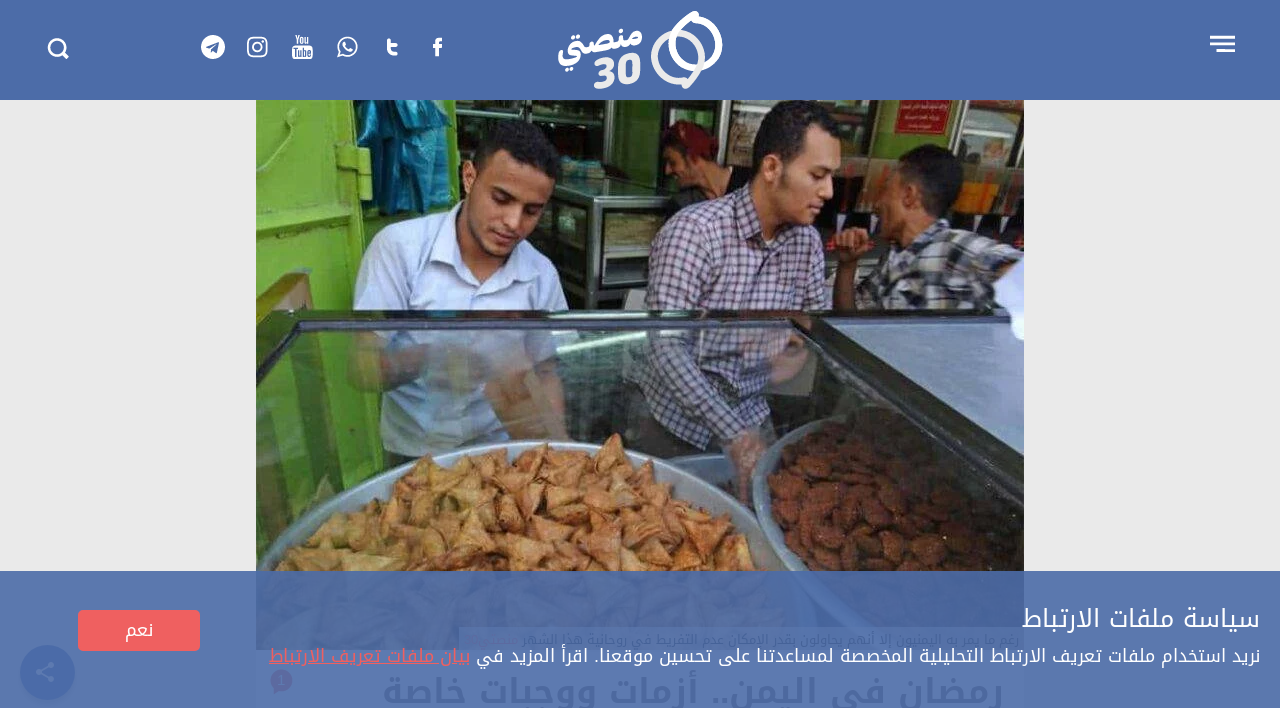

--- FILE ---
content_type: text/html; charset=UTF-8
request_url: https://manasati30.com/culture/2866/
body_size: 31419
content:
<!doctype html>
<html dir="rtl" lang="ar-YE">
    <head>
    <meta charset="UTF-8">
    <meta name="viewport" content="width=device-width, initial-scale=1">
       <link href="https://fonts.googleapis.com" rel="preconnect" crossorigin>
   <link href="https://www.google-analytics.com" rel="preconnect" crossorigin>
   <link href="https://www.googletagmanager.com" rel="preconnect" crossorigin>
   <meta property="fb:pages" content="211899185649067" />
   <link rel="preload" href="https://fonts.googleapis.com/earlyaccess/droidarabickufi.css" as="style"><meta name='robots' content='index, follow, max-image-preview:large, max-snippet:-1, max-video-preview:-1' />
<script> var dataLayer=[{"page_type":"post","page_tag":"\u0627\u0644\u0637\u0639\u0627\u0645,\u0631\u0645\u0636\u0627\u0646","pillar":"\u062b\u0642\u0627\u0641\u0629","page_category":"\u062b\u0642\u0627\u0641\u0629 \u0648\u0647\u0648\u064a\u0629","author":"14","language":"ar_YE","date_issued":"2014-07-11","date_edit":"2020-05-06","page_comments":"1"}]; </script><script>(function(w,d,s,l,i){w[l]=w[l]||[];w[l].push({'gtm.start':
new Date().getTime(),event:'gtm.js'});var f=d.getElementsByTagName(s)[0],
j=d.createElement(s),dl=l!='dataLayer'?'&l='+l:'';j.async=true;j.src=
'https://www.googletagmanager.com/gtm.js?id='+i+dl;f.parentNode.insertBefore(j,f);
})(window,document,'script','dataLayer','G-K3324MXELE');</script>         

	<!-- This site is optimized with the Yoast SEO plugin v26.5 - https://yoast.com/wordpress/plugins/seo/ -->
	<title>رمضان في اليمن.. أزمات ووجبات خاصة ومحاولات للعثور على الفرح | منصتي 30</title>
	<link rel="canonical" href="https://manasati30.com/culture/2866/" />
	<meta property="og:locale" content="ar_AR" />
	<meta property="og:type" content="article" />
	<meta property="og:title" content="رمضان في اليمن.. أزمات ووجبات خاصة ومحاولات للعثور على الفرح | منصتي 30" />
	<meta property="og:description" content="رمضان في اليمن له خصوصية، وطابع فريد بحكم أن اليمن يمتلك ثروه هائلة من العادات والتقاليد، ومشبع بتراث متنوع يعبر عن عراقة هذا البلد وعمقه الحضاري . الناس هنا يستقبلون الشهر الكريم بكثير من الحفاوة والفرحة، فتبدأ الأسر بتنظيف المنازل [&hellip;]" />
	<meta property="og:url" content="https://manasati30.com/culture/2866/" />
	<meta property="og:site_name" content="منصتي 30" />
	<meta property="article:publisher" content="https://www.facebook.com/Manasati30/" />
	<meta property="article:published_time" content="2014-07-11T15:14:13+00:00" />
	<meta property="article:modified_time" content="2020-05-06T18:33:11+00:00" />
	<meta property="og:image" content="https://manasati30.com/wp-content/uploads/2014/07/lsmbws_wlbjy_ftwr_rmdny-1.jpg" />
	<meta property="og:image:width" content="800" />
	<meta property="og:image:height" content="573" />
	<meta property="og:image:type" content="image/jpeg" />
	<meta name="author" content="رشاد السامعي" />
	<meta name="twitter:card" content="summary_large_image" />
	<meta name="twitter:creator" content="@manasati30" />
	<meta name="twitter:site" content="@manasati30" />
	<meta name="twitter:label1" content="Written by" />
	<meta name="twitter:data1" content="رشاد السامعي" />
	<script type="application/ld+json" class="yoast-schema-graph">{"@context":"https://schema.org","@graph":[{"@type":"Article","@id":"https://manasati30.com/culture/2866/#article","isPartOf":{"@id":"https://manasati30.com/culture/2866/"},"author":{"name":"رشاد السامعي","@id":"https://manasati30.com/#/schema/person/ed19ab402e5f43dfec428e4fe91c2282"},"headline":"رمضان في اليمن.. أزمات ووجبات خاصة ومحاولات للعثور على الفرح","datePublished":"2014-07-11T15:14:13+00:00","dateModified":"2020-05-06T18:33:11+00:00","mainEntityOfPage":{"@id":"https://manasati30.com/culture/2866/"},"wordCount":49,"commentCount":1,"publisher":{"@id":"https://manasati30.com/#organization"},"image":{"@id":"https://manasati30.com/culture/2866/#primaryimage"},"thumbnailUrl":"https://manasati30.com/wp-content/uploads/2014/07/lsmbws_wlbjy_ftwr_rmdny-1.jpg","keywords":["الطعام","رمضان"],"articleSection":["ثقافة وهوية"],"inLanguage":"ar-YE","potentialAction":[{"@type":"CommentAction","name":"Comment","target":["https://manasati30.com/culture/2866/#respond"]}]},{"@type":"WebPage","@id":"https://manasati30.com/culture/2866/","url":"https://manasati30.com/culture/2866/","name":"رمضان في اليمن.. أزمات ووجبات خاصة ومحاولات للعثور على الفرح | منصتي 30","isPartOf":{"@id":"https://manasati30.com/#website"},"primaryImageOfPage":{"@id":"https://manasati30.com/culture/2866/#primaryimage"},"image":{"@id":"https://manasati30.com/culture/2866/#primaryimage"},"thumbnailUrl":"https://manasati30.com/wp-content/uploads/2014/07/lsmbws_wlbjy_ftwr_rmdny-1.jpg","datePublished":"2014-07-11T15:14:13+00:00","dateModified":"2020-05-06T18:33:11+00:00","breadcrumb":{"@id":"https://manasati30.com/culture/2866/#breadcrumb"},"inLanguage":"ar-YE","potentialAction":[{"@type":"ReadAction","target":["https://manasati30.com/culture/2866/"]}]},{"@type":"ImageObject","inLanguage":"ar-YE","@id":"https://manasati30.com/culture/2866/#primaryimage","url":"https://manasati30.com/wp-content/uploads/2014/07/lsmbws_wlbjy_ftwr_rmdny-1.jpg","contentUrl":"https://manasati30.com/wp-content/uploads/2014/07/lsmbws_wlbjy_ftwr_rmdny-1.jpg","width":800,"height":573},{"@type":"BreadcrumbList","@id":"https://manasati30.com/culture/2866/#breadcrumb","itemListElement":[{"@type":"ListItem","position":1,"name":"Home","item":"https://manasati30.com/"},{"@type":"ListItem","position":2,"name":"رمضان في اليمن.. أزمات ووجبات خاصة ومحاولات للعثور على الفرح"}]},{"@type":"WebSite","@id":"https://manasati30.com/#website","url":"https://manasati30.com/","name":"منصتي 30","description":"مساحة حرة للشباب اليمني","publisher":{"@id":"https://manasati30.com/#organization"},"potentialAction":[{"@type":"SearchAction","target":{"@type":"EntryPoint","urlTemplate":"https://manasati30.com/?s={search_term_string}"},"query-input":{"@type":"PropertyValueSpecification","valueRequired":true,"valueName":"search_term_string"}}],"inLanguage":"ar-YE"},{"@type":"Organization","@id":"https://manasati30.com/#organization","name":"منصتي 30","url":"https://manasati30.com/","logo":{"@type":"ImageObject","inLanguage":"ar-YE","@id":"https://manasati30.com/#/schema/logo/image/","url":"http://manasati30.com/wp-content/uploads/2023/03/logo.png","contentUrl":"http://manasati30.com/wp-content/uploads/2023/03/logo.png","width":319,"height":163,"caption":"منصتي 30"},"image":{"@id":"https://manasati30.com/#/schema/logo/image/"},"sameAs":["https://www.facebook.com/Manasati30/","https://x.com/manasati30","https://www.youtube.com/channel/UCvxpdg3SrQW44SZAr_AHPlg"]},{"@type":"Person","@id":"https://manasati30.com/#/schema/person/ed19ab402e5f43dfec428e4fe91c2282","name":"رشاد السامعي","image":{"@type":"ImageObject","inLanguage":"ar-YE","@id":"https://manasati30.com/#/schema/person/image/","url":"https://secure.gravatar.com/avatar/36c1da53e8849e862b6e3a1782a53e6d8e0c4efaab5ad23381eeea278f2cae4c?s=96&d=mm&r=g","contentUrl":"https://secure.gravatar.com/avatar/36c1da53e8849e862b6e3a1782a53e6d8e0c4efaab5ad23381eeea278f2cae4c?s=96&d=mm&r=g","caption":"رشاد السامعي"},"url":"https://manasati30.com/author/rashad-al-sameai/"}]}</script>
	<!-- / Yoast SEO plugin. -->


<link rel='dns-prefetch' href='//fonts.googleapis.com' />
<link rel="alternate" type="application/rss+xml" title="منصتي 30 &raquo; الخلاصة" href="https://manasati30.com/feed/" />
<link rel="alternate" type="application/rss+xml" title="منصتي 30 &raquo; خلاصة التعليقات" href="https://manasati30.com/comments/feed/" />
<link rel="alternate" type="application/rss+xml" title="منصتي 30 &raquo; رمضان في اليمن.. أزمات ووجبات خاصة ومحاولات للعثور على الفرح خلاصة التعليقات" href="https://manasati30.com/culture/2866/feed/" />
<link rel="alternate" title="oEmbed (JSON)" type="application/json+oembed" href="https://manasati30.com/wp-json/oembed/1.0/embed?url=https%3A%2F%2Fmanasati30.com%2Fculture%2F2866%2F" />
<link rel="alternate" title="oEmbed (XML)" type="text/xml+oembed" href="https://manasati30.com/wp-json/oembed/1.0/embed?url=https%3A%2F%2Fmanasati30.com%2Fculture%2F2866%2F&#038;format=xml" />
<style id='wp-img-auto-sizes-contain-inline-css' type='text/css'>
img:is([sizes=auto i],[sizes^="auto," i]){contain-intrinsic-size:3000px 1500px}
/*# sourceURL=wp-img-auto-sizes-contain-inline-css */
</style>

<style id='classic-theme-styles-inline-css' type='text/css'>
/*! This file is auto-generated */
.wp-block-button__link{color:#fff;background-color:#32373c;border-radius:9999px;box-shadow:none;text-decoration:none;padding:calc(.667em + 2px) calc(1.333em + 2px);font-size:1.125em}.wp-block-file__button{background:#32373c;color:#fff;text-decoration:none}
/*# sourceURL=/wp-includes/css/classic-themes.min.css */
</style>
<link rel='stylesheet' id='single-css' href='https://manasati30.com/wp-content/themes/manasati30/css/single.min.css' type='text/css' media='all' />
<link rel='stylesheet' id='print-css' href='https://manasati30.com/wp-content/themes/cv_parent_2018/css/print.min.css?ver=1665122180' type='text/css' media='all' />
<link rel='stylesheet' id='consent-css' href='https://manasati30.com/wp-content/plugins/rnw-gdpr/css/consent.min.css?ver=1665122710' type='text/css' media='all' />
<style id='consent-inline-css' type='text/css'>
.gdpr-banner { background:#4c6ca8;background:rgba(76,108,168,0.9);}.gdpr-banner-heading {color:#ffffff;}.gdpr-banner-text {color:#ffffff;}.gdpr-banner-button {color:#ffffff;background-color:#ef6060;border-color:#ef6060;}.gdpr-banner-button:hover {color:#ef6060;background-color:#ffffff;}.gdpr-privacy-button {color:#ffffff;background-color:#ef6060;border-color:#ef6060;}.gdpr-privacy-button:hover {color:#ef6060;background-color:#ffffff;}
/*# sourceURL=consent-inline-css */
</style>
<link rel='stylesheet' id='popup-css' href='https://manasati30.com/wp-content/plugins/rnw-popup/css/popup.css' type='text/css' media='all' />
<link rel='stylesheet' id='font-css' href='https://fonts.googleapis.com/earlyaccess/droidarabickufi.css' type='text/css' media='all' />

<link rel='shortlink' href='https://manasati30.com/?p=2866' />
		<meta property="fb:pages" content="211899185649067" />
		<link rel="apple-touch-icon" sizes="180x180" href="https://manasati30.com/wp-content/themes/manasati30/images/icons/apple-touch-icon.png">
<link rel="icon" type="image/png" href="https://manasati30.com/wp-content/themes/manasati30/images/icons/favicon-32x32.png" sizes="32x32">
<link rel="icon" type="image/png" href="https://manasati30.com/wp-content/themes/manasati30/images/icons/favicon-16x16.png" sizes="16x16">
<link rel="manifest" href="/wp-content/themes/manasati30/images/icons/manifest.json">
<link rel="mask-icon" href="https://manasati30.com/wp-content/themes/manasati30/images/icons/safari-pinned-tab.svg" color="#5bbad5">
<link rel="shortcut icon" href="https://manasati30.com/wp-content/themes/manasati30/images/icons/favicon.ico">
<meta name="msapplication-config" content="https://manasati30.com/wp-content/themes/manasati30/images/icons/browserconfig.xml">
<meta name="theme-color" content="#e9e9e9">
    <!--[if lt IE 10]>
     <script src='https://manasati30.com/wp-content/themes/cv_parent_2018/js/classlist.min.js'></script>
     <script src="https://cdnjs.cloudflare.com/ajax/libs/html5shiv/3.7.3/html5shiv.min.js"></script>
     < ![endif]-->
		
		
<!-- Google tag (gtag.js) -->
<script async src="https://www.googletagmanager.com/gtag/js?id=G-JZXEXTZDLB"></script>
<script>
  window.dataLayer = window.dataLayer || [];
  function gtag(){dataLayer.push(arguments);}
  gtag('js', new Date());

  gtag('config', 'G-JZXEXTZDLB');
</script>

		
    <style id='global-styles-inline-css' type='text/css'>
:root{--wp--preset--aspect-ratio--square: 1;--wp--preset--aspect-ratio--4-3: 4/3;--wp--preset--aspect-ratio--3-4: 3/4;--wp--preset--aspect-ratio--3-2: 3/2;--wp--preset--aspect-ratio--2-3: 2/3;--wp--preset--aspect-ratio--16-9: 16/9;--wp--preset--aspect-ratio--9-16: 9/16;--wp--preset--color--black: #000000;--wp--preset--color--cyan-bluish-gray: #abb8c3;--wp--preset--color--white: #ffffff;--wp--preset--color--pale-pink: #f78da7;--wp--preset--color--vivid-red: #cf2e2e;--wp--preset--color--luminous-vivid-orange: #ff6900;--wp--preset--color--luminous-vivid-amber: #fcb900;--wp--preset--color--light-green-cyan: #7bdcb5;--wp--preset--color--vivid-green-cyan: #00d084;--wp--preset--color--pale-cyan-blue: #8ed1fc;--wp--preset--color--vivid-cyan-blue: #0693e3;--wp--preset--color--vivid-purple: #9b51e0;--wp--preset--gradient--vivid-cyan-blue-to-vivid-purple: linear-gradient(135deg,rgb(6,147,227) 0%,rgb(155,81,224) 100%);--wp--preset--gradient--light-green-cyan-to-vivid-green-cyan: linear-gradient(135deg,rgb(122,220,180) 0%,rgb(0,208,130) 100%);--wp--preset--gradient--luminous-vivid-amber-to-luminous-vivid-orange: linear-gradient(135deg,rgb(252,185,0) 0%,rgb(255,105,0) 100%);--wp--preset--gradient--luminous-vivid-orange-to-vivid-red: linear-gradient(135deg,rgb(255,105,0) 0%,rgb(207,46,46) 100%);--wp--preset--gradient--very-light-gray-to-cyan-bluish-gray: linear-gradient(135deg,rgb(238,238,238) 0%,rgb(169,184,195) 100%);--wp--preset--gradient--cool-to-warm-spectrum: linear-gradient(135deg,rgb(74,234,220) 0%,rgb(151,120,209) 20%,rgb(207,42,186) 40%,rgb(238,44,130) 60%,rgb(251,105,98) 80%,rgb(254,248,76) 100%);--wp--preset--gradient--blush-light-purple: linear-gradient(135deg,rgb(255,206,236) 0%,rgb(152,150,240) 100%);--wp--preset--gradient--blush-bordeaux: linear-gradient(135deg,rgb(254,205,165) 0%,rgb(254,45,45) 50%,rgb(107,0,62) 100%);--wp--preset--gradient--luminous-dusk: linear-gradient(135deg,rgb(255,203,112) 0%,rgb(199,81,192) 50%,rgb(65,88,208) 100%);--wp--preset--gradient--pale-ocean: linear-gradient(135deg,rgb(255,245,203) 0%,rgb(182,227,212) 50%,rgb(51,167,181) 100%);--wp--preset--gradient--electric-grass: linear-gradient(135deg,rgb(202,248,128) 0%,rgb(113,206,126) 100%);--wp--preset--gradient--midnight: linear-gradient(135deg,rgb(2,3,129) 0%,rgb(40,116,252) 100%);--wp--preset--font-size--small: 13px;--wp--preset--font-size--medium: 20px;--wp--preset--font-size--large: 36px;--wp--preset--font-size--x-large: 42px;--wp--preset--spacing--20: 0.44rem;--wp--preset--spacing--30: 0.67rem;--wp--preset--spacing--40: 1rem;--wp--preset--spacing--50: 1.5rem;--wp--preset--spacing--60: 2.25rem;--wp--preset--spacing--70: 3.38rem;--wp--preset--spacing--80: 5.06rem;--wp--preset--shadow--natural: 6px 6px 9px rgba(0, 0, 0, 0.2);--wp--preset--shadow--deep: 12px 12px 50px rgba(0, 0, 0, 0.4);--wp--preset--shadow--sharp: 6px 6px 0px rgba(0, 0, 0, 0.2);--wp--preset--shadow--outlined: 6px 6px 0px -3px rgb(255, 255, 255), 6px 6px rgb(0, 0, 0);--wp--preset--shadow--crisp: 6px 6px 0px rgb(0, 0, 0);}:where(.is-layout-flex){gap: 0.5em;}:where(.is-layout-grid){gap: 0.5em;}body .is-layout-flex{display: flex;}.is-layout-flex{flex-wrap: wrap;align-items: center;}.is-layout-flex > :is(*, div){margin: 0;}body .is-layout-grid{display: grid;}.is-layout-grid > :is(*, div){margin: 0;}:where(.wp-block-columns.is-layout-flex){gap: 2em;}:where(.wp-block-columns.is-layout-grid){gap: 2em;}:where(.wp-block-post-template.is-layout-flex){gap: 1.25em;}:where(.wp-block-post-template.is-layout-grid){gap: 1.25em;}.has-black-color{color: var(--wp--preset--color--black) !important;}.has-cyan-bluish-gray-color{color: var(--wp--preset--color--cyan-bluish-gray) !important;}.has-white-color{color: var(--wp--preset--color--white) !important;}.has-pale-pink-color{color: var(--wp--preset--color--pale-pink) !important;}.has-vivid-red-color{color: var(--wp--preset--color--vivid-red) !important;}.has-luminous-vivid-orange-color{color: var(--wp--preset--color--luminous-vivid-orange) !important;}.has-luminous-vivid-amber-color{color: var(--wp--preset--color--luminous-vivid-amber) !important;}.has-light-green-cyan-color{color: var(--wp--preset--color--light-green-cyan) !important;}.has-vivid-green-cyan-color{color: var(--wp--preset--color--vivid-green-cyan) !important;}.has-pale-cyan-blue-color{color: var(--wp--preset--color--pale-cyan-blue) !important;}.has-vivid-cyan-blue-color{color: var(--wp--preset--color--vivid-cyan-blue) !important;}.has-vivid-purple-color{color: var(--wp--preset--color--vivid-purple) !important;}.has-black-background-color{background-color: var(--wp--preset--color--black) !important;}.has-cyan-bluish-gray-background-color{background-color: var(--wp--preset--color--cyan-bluish-gray) !important;}.has-white-background-color{background-color: var(--wp--preset--color--white) !important;}.has-pale-pink-background-color{background-color: var(--wp--preset--color--pale-pink) !important;}.has-vivid-red-background-color{background-color: var(--wp--preset--color--vivid-red) !important;}.has-luminous-vivid-orange-background-color{background-color: var(--wp--preset--color--luminous-vivid-orange) !important;}.has-luminous-vivid-amber-background-color{background-color: var(--wp--preset--color--luminous-vivid-amber) !important;}.has-light-green-cyan-background-color{background-color: var(--wp--preset--color--light-green-cyan) !important;}.has-vivid-green-cyan-background-color{background-color: var(--wp--preset--color--vivid-green-cyan) !important;}.has-pale-cyan-blue-background-color{background-color: var(--wp--preset--color--pale-cyan-blue) !important;}.has-vivid-cyan-blue-background-color{background-color: var(--wp--preset--color--vivid-cyan-blue) !important;}.has-vivid-purple-background-color{background-color: var(--wp--preset--color--vivid-purple) !important;}.has-black-border-color{border-color: var(--wp--preset--color--black) !important;}.has-cyan-bluish-gray-border-color{border-color: var(--wp--preset--color--cyan-bluish-gray) !important;}.has-white-border-color{border-color: var(--wp--preset--color--white) !important;}.has-pale-pink-border-color{border-color: var(--wp--preset--color--pale-pink) !important;}.has-vivid-red-border-color{border-color: var(--wp--preset--color--vivid-red) !important;}.has-luminous-vivid-orange-border-color{border-color: var(--wp--preset--color--luminous-vivid-orange) !important;}.has-luminous-vivid-amber-border-color{border-color: var(--wp--preset--color--luminous-vivid-amber) !important;}.has-light-green-cyan-border-color{border-color: var(--wp--preset--color--light-green-cyan) !important;}.has-vivid-green-cyan-border-color{border-color: var(--wp--preset--color--vivid-green-cyan) !important;}.has-pale-cyan-blue-border-color{border-color: var(--wp--preset--color--pale-cyan-blue) !important;}.has-vivid-cyan-blue-border-color{border-color: var(--wp--preset--color--vivid-cyan-blue) !important;}.has-vivid-purple-border-color{border-color: var(--wp--preset--color--vivid-purple) !important;}.has-vivid-cyan-blue-to-vivid-purple-gradient-background{background: var(--wp--preset--gradient--vivid-cyan-blue-to-vivid-purple) !important;}.has-light-green-cyan-to-vivid-green-cyan-gradient-background{background: var(--wp--preset--gradient--light-green-cyan-to-vivid-green-cyan) !important;}.has-luminous-vivid-amber-to-luminous-vivid-orange-gradient-background{background: var(--wp--preset--gradient--luminous-vivid-amber-to-luminous-vivid-orange) !important;}.has-luminous-vivid-orange-to-vivid-red-gradient-background{background: var(--wp--preset--gradient--luminous-vivid-orange-to-vivid-red) !important;}.has-very-light-gray-to-cyan-bluish-gray-gradient-background{background: var(--wp--preset--gradient--very-light-gray-to-cyan-bluish-gray) !important;}.has-cool-to-warm-spectrum-gradient-background{background: var(--wp--preset--gradient--cool-to-warm-spectrum) !important;}.has-blush-light-purple-gradient-background{background: var(--wp--preset--gradient--blush-light-purple) !important;}.has-blush-bordeaux-gradient-background{background: var(--wp--preset--gradient--blush-bordeaux) !important;}.has-luminous-dusk-gradient-background{background: var(--wp--preset--gradient--luminous-dusk) !important;}.has-pale-ocean-gradient-background{background: var(--wp--preset--gradient--pale-ocean) !important;}.has-electric-grass-gradient-background{background: var(--wp--preset--gradient--electric-grass) !important;}.has-midnight-gradient-background{background: var(--wp--preset--gradient--midnight) !important;}.has-small-font-size{font-size: var(--wp--preset--font-size--small) !important;}.has-medium-font-size{font-size: var(--wp--preset--font-size--medium) !important;}.has-large-font-size{font-size: var(--wp--preset--font-size--large) !important;}.has-x-large-font-size{font-size: var(--wp--preset--font-size--x-large) !important;}
/*# sourceURL=global-styles-inline-css */
</style>
</head>
    <body class="rtl wp-singular post-template-default single single-post postid-2866 single-format-image wp-theme-cv_parent_2018 wp-child-theme-manasati30">
    <noscript><iframe src="https://www.googletagmanager.com/ns.html?id=G-K3324MXELE"
height="0" width="0" style="display:none;visibility:hidden"></iframe></noscript>    <a class="skip-link screen-reader-text" href="#content">تجاوز الإعلان</a>
    <div id="page">
        <header id="masthead" class="site-header">
	
	
	
<!-- Google tag (gtag.js) -->
<script async src="https://www.googletagmanager.com/gtag/js?id=G-K3324MXELE"></script>
<script>
  window.dataLayer = window.dataLayer || [];
  function gtag(){dataLayer.push(arguments);}
  gtag('js', new Date());

  gtag('config', 'G-K3324MXELE');
</script>

	
	<div class="container">

		<nav id="site-navigation" class="main-navigation">
			<button class="menu-toggle" aria-controls="primary-menu" aria-expanded="false"  data-action='hamburger_menu' data-label='open' data-category='main_menu'>
				<span class="visually-hidden">Open menu</span>
				<span class="menu-button">
					<svg version="1.1" width="35" height="35" viewBox="0 0 30 30"><path d="M4.313 7.526l21.3 0.049v2.426h-21.293z"></path><path d="M4.313 13.241l21.3 0.049v2.426h-21.293z"></path><path d="M9.877 18.945l15.735 0.045v2.426h-15.728z"></path></svg>				</span>
			</button>
			<div class="main-menu hidden">
				<button id="menu-close" class="close" data-action='hamburger_menu' data-label='close' data-category='main_menu' >&times;</button>
				<div class="menu-main-menu-container"><ul id="primary-menu" class="menu"><li class="menu-item menu-item-type-taxonomy menu-item-object-category current-post-ancestor current-menu-parent current-post-parent"><a href="/society/" data-action="hamburger_menu" data-label="/society/" data-category="main_menu"  class=" main-menu-link">قضايا مجتمعية</a></li>
<li class="menu-item menu-item-type-taxonomy menu-item-object-category"><a href="/political-affairs/" data-action="hamburger_menu" data-label="/political-affairs/" data-category="main_menu"  class=" main-menu-link">شؤون سياسية</a></li>
<li class="menu-item menu-item-type-taxonomy menu-item-object-category"><a href="/culture/" data-action="hamburger_menu" data-label="/culture/" data-category="main_menu"  class=" main-menu-link">ثقافة وهوية</a></li>
<li class="menu-item menu-item-type-taxonomy menu-item-object-category"><a href="/lifestyle/" data-action="hamburger_menu" data-label="/lifestyle/" data-category="main_menu"  class=" main-menu-link">عالم شاب</a></li>
<li class="menu-item menu-item-type-taxonomy menu-item-object-category"><a href="/news-updates/" data-action="hamburger_menu" data-label="/news-updates/" data-category="main_menu"  class=" main-menu-link">أحداث ومستجدات</a></li>
<li class="menu-item menu-item-type-custom menu-item-object-custom"><a href="/tag/video/" data-action="hamburger_menu" data-label="/tag/video/" data-category="main_menu"  class=" main-menu-link">فيديو</a></li>
<li class="menu-item menu-item-type-custom menu-item-object-custom"><a href="/tag/cartoon/" data-action="hamburger_menu" data-label="/tag/cartoon/" data-category="main_menu"  class=" main-menu-link">كاريكاتير</a></li>
<li class="menu-item menu-item-type-taxonomy menu-item-object-category"><a href="/blogs/" data-action="hamburger_menu" data-label="/blogs/" data-category="main_menu"  class=" main-menu-link">مدونات</a></li>
<li class="srhr-main-menu-item menu-item menu-item-type-taxonomy menu-item-object-category"><a href="/hobb-tebb/" data-action="hamburger_menu" data-label="/hobb-tebb/" data-category="main_menu"  class=" main-menu-link">حب وطب</a></li>
<li class="menu-item menu-item-type-custom menu-item-object-custom"><a href="/media-orgs/" data-action="hamburger_menu" data-label="/media-orgs/" data-category="main_menu"  class=" main-menu-link">دليل المؤسسات الإعلامية</a></li>
<li class="menu-item search-item">
			<form role="search" method="get" class="search-form" action="https://manasati30.com/">
			<label>
				<span class="screen-reader-text">Search for:</span>
				<input type="search" class="search-field" placeholder="بحث" value="" name="s" title="Search for:" />
			</label>
            <button id="menu-submit" aria-label="Submit" class="submit search-submit"  data-action="submit" data-label="search_menu_submit" data-category="main_menu"><svg version="1.1" width="35" height="35" viewBox="0 0 35 35"><path d="M28.582 25.283l-3.631-3.631c0.962-1.47 1.527-3.229 1.527-5.119 0-5.171-4.191-9.362-9.363-9.362s-9.363 4.191-9.363 9.362 4.191 9.363 9.363 9.363c1.938 0 3.741-0.591 5.237-1.601l3.609 3.609c0.214 0.214 0.569 0.214 0.783 0l1.833-1.833c0.219-0.219 0.219-0.573 0.004-0.787zM10.334 16.533c0-3.745 3.036-6.781 6.781-6.781s6.781 3.036 6.781 6.781-3.036 6.781-6.781 6.781c-3.745 0-6.781-3.036-6.781-6.781z"></path></svg></button>
			</form>
			</li></ul></div>			</div>
		</nav>

		<div class="site-branding">
							<p class="site-titles visually-hidden"><a href="https://manasati30.com/" rel="home" data-action='logo_click' data-label='logo' data-category='home'>منصتي 30</a></p>
							<a href="https://manasati30.com/" class="logo" rel="home"  data-action='logo_click' data-label='logo' data-category='home'>
				<svg width="170" height="80" viewBox="0 0 170 80"><style type="text/css">.st0{fill:#FFF}.st1{fill:#EAEAEA}</style><path class="st0" d="m163.6 20.8c-2.3-4.3-5.6-8-9.8-10.7-3.2-2-6.8-3.2-10.3-3.6v-0.1c0.1-0.4 0.2-0.8 0.2-1.4 0-0.3 0-0.7-0.1-1.1-0.1-0.3-0.2-0.7-0.5-1.1-0.2-0.3-0.4-0.6-0.7-0.8-0.4-0.4-0.9-0.6-1.4-0.8-0.4-0.2-0.8-0.2-1.1-0.2-0.6 0-1.1 0.1-1.5 0.3-0.6 0.2-1.2 0.5-1.8 0.8s-1.3 0.7-2 1.2c-4.5 3-8.3 6.3-10.9 8.9s-4.1 4.5-4.2 4.6c0 0 0 0.1-0.1 0.1-0.6 0.8-1.2 1.7-1.8 2.5-2.7 4.3-4 9.2-4 14.1 0 4.6 1.1 9.3 3.3 13.4s5.3 7.8 9.5 10.3c4.3 2.7 9.1 4 13.8 4 0.6 0 1.2 0 1.8-0.1 4.3-0.3 8.4-1.6 12.1-3.7 3.7-2.2 7-5.2 9.4-9 2.6-4.1 3.8-8.8 3.8-13.5-0.1-4.9-1.4-9.8-3.7-14.1zm-27.4-13.4v0 0zm21.5 37.4c-1.8 2.9-4.3 5.2-7.1 6.8s-6 2.6-9.1 2.8h-1.3c-3.5 0-7-0.9-10.2-2.9-3-1.9-5.4-4.6-7.1-7.8-1.6-3.1-2.5-6.7-2.5-10.2 0-3.7 1-7.3 2.9-10.4 0.4-0.7 0.9-1.4 1.4-2v-0.1c0.3-0.3 1.6-1.9 3.7-4 2-2 4.7-4.4 7.9-6.7 0.2 0.6 0.6 1 1 1.5 0.8 0.8 2 1.4 3.3 1.4 3.3 0 6.5 0.9 9.5 2.8 3.1 1.9 5.6 4.8 7.4 8.1 1.8 3.4 2.8 7.2 2.8 10.9 0.1 3.4-0.8 6.8-2.6 9.8z"/><path class="st1" d="m144.8 31.4c-3.3-4.7-8-8.5-13.7-10.3-2.6-0.9-5.3-1.3-8-1.3-2.8 0-5.5 0.4-8.1 1.3-4.1 1.3-7.8 3.5-10.9 6.5s-5.5 6.7-6.9 11c-0.8 2.5-1.2 5-1.2 7.5 0 3.6 0.8 7.1 2.1 10.3 1.3 3.3 3.3 6.3 5.6 8.9 3.2 3.6 7.4 6.4 12.1 8 2.6 0.8 5.2 1.3 7.7 1.3 1.1 0 2.1-0.1 3.1-0.2v0.8c0 0.2 0.1 0.5 0.2 0.8 0.1 0.2 0.2 0.5 0.3 0.8 0.1 0.2 0.3 0.5 0.5 0.7 0.3 0.4 0.8 0.7 1.3 1 0.5 0.2 1.1 0.3 1.6 0.3s0.9-0.1 1.2-0.2c0.6-0.2 1-0.4 1.3-0.6 0.5-0.3 1-0.7 1.5-1.2s1-1 1.6-1.7c3.7-4 6.5-8.2 8.4-11.3 1.9-3.2 2.9-5.4 3-5.5l1.1-2.3-0.1-0.1c0.1-0.2 0.2-0.4 0.2-0.6 0.9-2.6 1.3-5.3 1.3-8 0-5.6-1.9-11.2-5.2-15.9zm-18 40.5zm5.9-2.8c-0.3-0.4-0.7-0.8-1.2-1.1-0.7-0.5-1.6-0.7-2.5-0.7-0.4 0-0.8 0-1.1 0.1-1.4 0.4-2.8 0.5-4.3 0.5-1.8 0-3.7-0.3-5.6-0.9-3.5-1.1-6.6-3.3-9.2-6.1-1.9-2-3.4-4.4-4.4-7-1-2.5-1.6-5.2-1.6-7.8 0-1.8 0.3-3.7 0.9-5.4 1.1-3.2 2.9-6 5.2-8.3s5.2-4 8.2-4.9c1.9-0.6 4-1 6-1s3.9 0.3 5.9 0.9c4.2 1.4 7.8 4.2 10.3 7.8s4 8 4 12.3c0 2-0.3 4-0.9 5.9-0.3 0.8-0.6 1.6-0.9 2.3l-0.2 0.4c-0.3 0.7-1.2 2.4-2.5 4.5-1.6 2.5-3.6 5.5-6.1 8.5z"/><path class="st0" d="m167.2 34.9c0-4.9-1.3-9.8-3.6-14.1s-5.6-8-9.8-10.7c-3.2-2-6.8-3.2-10.3-3.6v-0.1c0.1-0.4 0.2-0.8 0.2-1.4 0-0.3 0-0.7-0.1-1.1-0.1-0.3-0.2-0.7-0.5-1.1-0.2-0.3-0.4-0.6-0.7-0.8-0.4-0.4-0.9-0.6-1.4-0.8-0.4-0.2-0.8-0.2-1.1-0.2-0.6 0-1.1 0.1-1.5 0.3-0.6 0.2-1.2 0.5-1.8 0.8s-1.3 0.7-2 1.2c-4.5 3-8.3 6.3-10.9 8.9s-4.1 4.5-4.2 4.6c0 0 0 0.1-0.1 0.1-0.6 0.8-1.2 1.7-1.8 2.5-2.7 4.3-4 9.2-4 14.1 0 4.6 1.1 9.3 3.3 13.4s5.3 7.8 9.5 10.3c1.6 1 3.7 0.5 4.7-1.1s0.5-3.7-1.1-4.7c-3-1.9-5.4-4.6-7.1-7.8-1.6-3.1-2.5-6.7-2.5-10.2 0-3.7 1-7.3 2.9-10.4 0.4-0.7 0.9-1.4 1.4-2v-0.1c0.3-0.3 1.6-1.9 3.7-4 2-2 4.7-4.4 7.9-6.7 0.2 0.6 0.6 1 1 1.5 0.8 0.8 2 1.4 3.3 1.4 3.3 0 6.5 0.9 9.5 2.8 3.1 1.9 5.6 4.8 7.4 8.1 1.8 3.4 2.8 7.2 2.8 10.9 0 3.5-0.9 6.9-2.7 9.9-1 1.6-0.5 3.7 1.1 4.7s3.7 0.5 4.7-1.1c2.6-4.1 3.8-8.8 3.8-13.5zm-31-27.5v0 0z"/><path class="st0" d="m58.5 32.3c1.3-0.1 2.5-0.2 3.8-0.7 0.8-0.3 1.3-1 1.4-1.8 0.1-0.7 0.1-1.3 0.1-2 0.1-2.2 2.1-2.9 3.3-2.5 0.7 0.2 1 0.8 1 1.6 0 0.7 0 1.4 0.1 2.2 0.1 0.9 0.6 1.3 1.5 1.3 0.6 0 1.1-0.1 1.7-0.2 1.2-0.2 1.8-1 2.4-2 0.6-1.1 1.2-2.3 1.9-3.4s1.5-2.2 2.6-2.9c2.6-1.7 6-1.7 7.6 1 1 1.6 1.2 3.4 1 5.4-0.1 1-0.3 2-0.8 3-0.9 1.9-2.5 3.1-4.4 3.7-1.2 0.4-2.5 0.6-3.7 0.4-1.1-0.2-1.8-0.7-2.4-1.5-0.1-0.1-0.1-0.2-0.2-0.3-0.1 0.1-0.2 0.2-0.2 0.3-0.7 1.3-1.8 2.2-3.2 2.7-1.6 0.5-3.2 0.6-4.6-0.2-0.6-0.4-1-1-1.3-1.7 0-0.1-0.1-0.2-0.2-0.4-0.1 0.2-0.1 0.3-0.2 0.4-0.5 1.6-1.5 2.7-3 3.3-1.2 0.5-2.5 0.8-3.7 0.8-1.1 0-1.9-0.3-2.4-1.3-0.7 0.8-1.5 1.5-2.5 1.9s-2 0.7-2.9 0.9c-3.4 0.7-6.9 1.2-10.3 1.8-1.1 0.2-2.3 0.3-3.2-0.3-0.5-0.3-0.9-0.8-1.3-1.2-0.2 0.3-0.4 0.7-0.7 1.1-0.8 1-1.8 1.4-2.9 1.7-1.4 0.4-2.8 0.5-4 0-0.9-0.4-1.5-1-2-1.8-0.5-0.9-1-1.7-1.5-2.6-0.9-1.5-2.4-2.2-4.3-1.9-1.4 0.2-2.7 0.5-4 1.3-0.2 0.1-0.3 0.2-0.4 0.3-0.1 0.2-0.3 0.4-0.3 0.6 0 0.1 0.3 0.3 0.4 0.3 0.8 0.1 1.7 0.1 2.5 0.2 1 0.1 2 0.1 3 0.3 2.4 0.4 3.4 1.6 3.5 4.1 0.1 2.7-0.7 5.1-2.7 7.3-1.3 1.3-2.7 2.2-4.4 2.9-3 1.2-6.1 1.7-9.1 1.5-2-0.1-3.7-0.9-4.8-2.5-0.8-1.1-1.2-2.5-1.4-4-0.2-1.9-0.2-3.8 0.2-5.8 0.2-0.9 0.5-1.8 1.1-2.6s1.6-1.2 2.5-1c0.8 0.3 1.2 1 1 2s-0.4 2.1-0.5 3.1c-0.1 0.9 0 1.7 0.4 2.5 0.5 1.1 1.5 1.6 2.8 1.7 0.8 0 1.7 0 2.5-0.1 2.5-0.3 4.9-0.8 7.3-1.8 0.4-0.2 0.8-0.4 1.1-0.7 0.5-0.3 0.4-0.7-0.1-0.8l-3-0.3c-0.9-0.1-1.9-0.1-2.8-0.3-1.6-0.3-2.6-1.3-2.9-2.9-0.4-2.2-0.2-4.3 1.1-6.5 1.6-2.8 4-4.4 6.9-4.9 1.9-0.3 3.6-0.2 5 0.9 0.7 0.6 1.3 1.4 1.9 2.1 0.5 0.7 0.9 1.5 1.4 2.3 0.6 0.9 1.5 1.1 2.6 0.9 0.5-0.1 1.1-0.2 1.6-0.4 0.7-0.3 1-0.6 1-1.4v-1.3c0.1-1 0.7-1.9 1.6-2.3s1.9-0.3 2.4 0.4c0.2 0.4 0.3 0.9 0.4 1.3s0 0.9 0.1 1.3 0.2 0.7 0.7 0.8l0.3-0.6c1.3-2.3 2.6-4.5 4.4-6.6 2.2-2.6 4.9-4.1 8-4.4 2.7-0.2 4.5 1 5.5 3.3 0.6 1.4 0.8 2.9 0.8 4.5-0.1 0.2-0.1 0.3-0.1 0.5zm-15.2 2.8h0.4c2.8-0.5 5.6-1 8.4-1.5 0.5-0.1 1.1-0.3 1.6-0.5 1-0.4 1.3-1.1 0.9-2-0.4-0.8-1.1-1.1-2-1.1-2.8 0-5.4 1-7.7 3.2-0.6 0.6-1.1 1.2-1.6 1.9zm33.7-6.2c0.3 0 0.6 0.1 0.9 0.1 1.2 0 2.5-0.2 3.7-0.5 0.4-0.1 0.8-0.2 1.1-0.4 0.4-0.2 0.5-0.4 0.3-0.7-0.2-0.5-0.7-0.7-1.2-0.7-1.1-0.1-2.2 0.2-3.3 0.8-0.6 0.2-1.1 0.7-1.5 1.4z"/><path class="st0" d="m65.9 23.2c-1.2 0.2-2.2-0.6-2.2-1.9 0-1.2 1-2.4 2.2-2.6s2.2 0.6 2.2 1.9c0 1.2-1 2.4-2.2 2.6z"/><path class="st0" d="m22.9 28.8c-1.2 0.2-2.1-0.6-2.1-1.8 0-1.1 0.9-2.3 2.1-2.5 1.1-0.2 2.2 0.6 2.2 1.8 0 1.1-1 2.3-2.2 2.5z"/><path class="st0" d="m16 27.8c0-1.1 1-2.3 2.1-2.5s2.1 0.6 2.1 1.7c0 1.2-0.9 2.3-2.1 2.5-1.1 0.3-2.1-0.5-2.1-1.7z"/><path class="st0" d="m14.5 59.2c0-1.1 0.8-2 1.8-2.2 1.1-0.2 2 0.5 2 1.6 0 1-0.9 2.1-2 2.3-1 0.1-1.8-0.6-1.8-1.7z"/><path class="st0" d="m10.1 60c0-1 0.9-2 1.9-2.2s1.9 0.5 1.9 1.6-0.9 2.1-1.9 2.3c-1 0.1-1.9-0.7-1.9-1.7z"/><path class="st1" d="m85.2 56.7c0 1.7 0 3.5-0.1 5.2-0.1 1.9-0.5 3.7-1.3 5.5-1.1 2.3-2.8 4-5 5.1-3 1.5-6 2-8.9 1.6-3.3-0.4-5.3-2.2-6.2-5.3-0.4-1.4-0.6-3-0.6-4.5v-7.8c0-1.9 0.3-3.7 1-5.6 1.1-3 3.1-5.2 6-6.5s5.8-1.8 8.6-1.5c3.2 0.3 5.1 2.3 5.9 5.3 0.4 1.5 0.6 3 0.6 4.6v3.9zm-7.9 1.3c0.1 0 0.1 0 0 0 0.1-1.1 0.1-2.3 0.1-3.4 0-1-0.1-2-0.2-2.9-0.2-1.1-0.7-1.9-1.9-1.9-0.8-0.1-1.5 0.1-2.3 0.3-0.9 0.3-1.5 1-1.8 1.9-0.3 1-0.4 1.9-0.4 2.9v8.2c0 0.8 0.1 1.6 0.2 2.4 0.2 1 0.6 1.8 1.7 1.8 0.7 0 1.5-0.1 2.2-0.2 1.2-0.3 1.9-1 2.2-2.2l0.3-1.8c0-1.7-0.1-3.4-0.1-5.1z"/><path class="st1" d="m54.3 61.1c1 0.2 1.9 0.5 2.7 1 1.4 0.9 2.2 2.2 2.4 3.9 0.3 2 0 3.9-1 5.9-0.9 1.9-2.4 3.2-4.1 4.3-2 1.2-4.1 1.8-6.2 2.2-1.6 0.3-3.2 0.5-4.8 0.3-1.3-0.1-2.6-0.3-3.5-1.2-0.9-0.8-1.1-1.9-0.7-3.2 0.3-1 1.1-1.7 2-2.1 0.8-0.4 1.6-0.5 2.4-0.3 1.5 0.2 3 0.1 4.6-0.3 0.5-0.1 1-0.3 1.5-0.5 1.5-0.6 2.3-1.7 2.1-3.6-0.1-1.4-0.8-2-2.5-1.9-0.9 0-1.9 0.1-2.8 0.3-1.5 0.3-2.5-0.6-2.8-1.6-0.5-1.7 0.8-3.8 2.8-4.1 0.8-0.1 1.6-0.3 2.4-0.6s1.5-0.7 2.1-1.5c1-1.2 1.2-3.6-1.1-3.9-1.1-0.2-2.3 0-3.5 0.4-1 0.3-1.9 0.7-2.8 1.1-1 0.4-1.9 0.4-2.7 0.1-1.5-0.5-1.8-2.5-0.8-4.1 0.6-0.9 1.4-1.5 2.3-2 2.3-1.3 4.7-2 7.2-2.3 1.7-0.2 3.3-0.2 4.8 0.3 2.3 0.7 4 2 4.6 4.5 0.8 3.1-0.3 6.2-3.5 8.3-0.4 0.1-0.7 0.3-1.1 0.6z"/></svg>			</a>
					</div><!-- /.site-branding -->

		<div class="header-right">
			<div class="social-links"><a 
                    href='https://www.facebook.com/Manasati30/'  rel='noopener noreferrer'
                    class='share-button spritefont-facebook' target='_blank' aria-label='تابعونا على فيسبوك' data-label='فيسبوك' data-action='social_media' data-category='follow'  >
                    <svg version="1.1" width="9" height="24" viewBox="0 0 9 24"><path d="M9.12 6.264h-1.68c-1.296 0-1.44 0.792-1.44 1.584v1.248h3.12l-0.288 3.792h-2.832v8.352h-3.816v-8.352h-2.184v-3.792h2.184v-2.808c0-2.28 1.296-3.528 3.816-3.528h3.12v3.504z"></path></svg>
                        <span title='تابعونا على فيسبوك'>f</span>
                </a><a 
                    href='https://twitter.com/manasati30'  rel='noopener noreferrer'
                    class='share-button spritefont-twitter' target='_blank' aria-label='تابعونا على تويتر' data-label='تويتر' data-action='social_media' data-category='follow'  >
                    <svg version="1.1" width="11" height="24" viewBox="0 0 11 24"><path d="M6.96 16.752h1.752c1.080 0 1.92 0.84 1.92 1.896 0 1.080-0.84 1.92-1.92 1.92h-1.896c-1.824-0.096-3.552-0.816-4.776-2.040-1.32-1.248-2.040-2.976-2.040-4.848v-8.352c0-1.056 0.84-1.896 1.92-1.896 1.056 0 1.896 0.84 1.896 1.896v2.784h4.896c1.080 0 1.92 0.84 1.92 1.92 0 1.056-0.84 1.896-1.92 1.896h-4.896v1.752c0 1.68 1.32 2.952 3.144 3.072z"></path></svg>
                        <span title='تابعونا على تويتر'>t</span>
                </a><a 
                    href='https://wa.me/967777322625'  rel='noopener noreferrer'
                    class='share-button spritefont-whatsapp' target='_blank' aria-label='تابعونا على واتس آب' data-label='واتس آب' data-action='social_media' data-category='follow'  >
                    <svg version="1.1" width="21" height="24" viewBox="0 0 21 24"><path d="M13.2 13.032q0.168 0 1.296 0.6t1.2 0.72q0.024 0.048 0.024 0.192 0 0.432-0.216 1.008-0.216 0.528-0.96 0.888t-1.368 0.36q-0.768 0-2.544-0.84-1.32-0.6-2.28-1.584t-1.968-2.472q-0.984-1.44-0.96-2.592v-0.12q0.048-1.2 0.984-2.112 0.336-0.288 0.696-0.288 0.096 0 0.24 0.024t0.264 0.024q0.264 0 0.36 0.072t0.192 0.384q0.12 0.264 0.456 1.176t0.336 0.984q0 0.288-0.456 0.792t-0.48 0.624q0 0.072 0.072 0.192 0.456 0.984 1.368 1.824 0.744 0.72 2.016 1.368 0.168 0.096 0.312 0.096 0.192 0 0.72-0.648t0.696-0.672zM10.464 20.136q1.704 0 3.264-0.672t2.688-1.776 1.8-2.688 0.672-3.264-0.672-3.264-1.8-2.688-2.688-1.8-3.264-0.672-3.24 0.672-2.688 1.8-1.8 2.688-0.672 3.264q0 2.712 1.608 4.92l-1.056 3.12 3.24-1.032q2.112 1.392 4.608 1.392zM10.464 1.632q2.064 0 3.936 0.816t3.216 2.136 2.16 3.24 0.792 3.912-0.792 3.912-2.16 3.216-3.216 2.16-3.936 0.816q-2.592 0-4.872-1.272l-5.592 1.8 1.824-5.424q-1.44-2.376-1.44-5.208 0-2.064 0.792-3.912t2.16-3.24 3.216-2.136 3.912-0.816z"></path></svg>
                        <span title='تابعونا على واتس آب'>w</span>
                </a><a 
                    href='https://www.youtube.com/channel/UCvxpdg3SrQW44SZAr_AHPlg'  rel='noopener noreferrer'
                    class='share-button spritefont-youtube' target='_blank' aria-label='تابعونا على YouTube' data-label='YouTube' data-action='social_media' data-category='follow'  >
                    <svg version="1.1" width="21" height="24" viewBox="0 0 21 24"><path d="M0 17.448q0-1.296 0.144-3.888 0.096-1.272 0.912-2.088t2.088-0.864q2.4-0.12 7.224-0.12t7.224 0.12q1.272 0.072 2.088 0.864t0.912 2.088q0.12 2.16 0.12 3.888t-0.12 3.888q-0.096 1.272-0.912 2.088t-2.088 0.864q-2.4 0.12-7.224 0.12t-7.224-0.12q-1.272-0.072-2.088-0.864t-0.912-2.088q-0.144-2.592-0.144-3.888zM1.608 14.064h1.464v7.824h1.416v-7.824h1.464v-1.32h-4.344v1.32zM3.168-0.408h1.44l0.912 3.648h0.096l0.864-3.648h1.44l-1.104 3.552q-0.552 1.752-0.552 1.8v3.792h-1.416v-3.624q-0.048-0.336-0.12-0.624t-0.216-0.624-0.216-0.6zM5.952 20.832q0 1.152 0.864 1.152 0.768 0 1.464-0.84v0.744h1.248v-6.744h-1.248v5.136q-0.504 0.504-0.744 0.504-0.336 0-0.336-0.456v-5.184h-1.248v5.688zM7.848 7.032v-3.504q0-0.816 0.528-1.272t1.344-0.432q0.792 0 1.296 0.48t0.48 1.272v3.48q0 0.864-0.48 1.344t-1.344 0.504q-0.84 0-1.32-0.528t-0.504-1.344zM9.144 7.2q0 0.552 0.528 0.552 0.552 0 0.552-0.6v-3.672q0-0.216-0.168-0.36t-0.384-0.144-0.36 0.12-0.168 0.36v3.744zM10.752 21.888h1.272v-0.504q0.48 0.6 1.2 0.6 1.128 0 1.128-1.488v-3.744q0-1.704-1.224-1.704-0.6 0-1.104 0.648v-2.952h-1.272v9.144zM12.024 20.616v-4.224q0.264-0.264 0.528-0.264 0.528 0 0.528 0.672v3.552q0 0.576-0.456 0.576-0.336 0-0.6-0.312zM12.576 7.68v-5.688h1.248v5.16q0 0.456 0.336 0.456 0.312 0 0.744-0.504v-5.112h1.248v6.744h-1.248v-0.744q-0.696 0.84-1.464 0.84-0.864 0-0.864-1.152zM15.312 19.992q0 0.912 0.456 1.512t1.368 0.576q1.872 0 1.872-2.088v-0.504h-1.296q0 0.048 0.024 0.312t-0.024 0.408-0.048 0.336-0.168 0.288-0.336 0.072q-0.552 0-0.552-0.96v-1.272h2.4v-1.728q0-0.912-0.432-1.44t-1.368-0.528q-0.864 0-1.368 0.552t-0.528 1.416v3.048zM16.608 17.616v-0.72q0-0.744 0.552-0.744t0.552 0.744v0.72h-1.104z"></path></svg>
                        <span title='تابعونا على YouTube'>y</span>
                </a><a 
                    href='https://www.instagram.com/manasati30/'  rel='noopener noreferrer'
                    class='share-button spritefont-instagram' target='_blank' aria-label='تابعونا على انستاجرام' data-label='انستاجرام' data-action='social_media' data-category='follow'  >
                    <svg version="1.1" width="21" height="24" viewBox="0 0 21 24"><path d="M13.704 12q0-1.416-0.984-2.424t-2.424-1.008-2.424 1.008-1.008 2.424 1.008 2.424 2.424 1.008 2.424-1.008 0.984-2.424zM15.552 12q0 2.184-1.536 3.744t-3.72 1.536-3.744-1.536-1.536-3.744 1.536-3.744 3.744-1.536 3.72 1.536 1.536 3.744zM17.016 6.504q0 0.504-0.36 0.864t-0.888 0.36-0.864-0.36-0.36-0.864 0.36-0.864 0.864-0.36 0.888 0.36 0.36 0.864zM10.296 3.552q-0.096 0-1.032 0t-1.416 0-1.296 0.048-1.368 0.12-0.96 0.264q-0.672 0.264-1.176 0.768t-0.792 1.176q-0.144 0.384-0.24 0.96t-0.144 1.392-0.024 1.272 0 1.416 0 1.032 0 1.032 0 1.416 0.024 1.272 0.144 1.392 0.24 0.96q0.288 0.672 0.792 1.176t1.176 0.768q0.384 0.144 0.96 0.264t1.368 0.12 1.296 0.048 1.416 0 1.032 0 1.008 0 1.416 0 1.296-0.048 1.392-0.12 0.936-0.264q0.672-0.264 1.2-0.768t0.768-1.176q0.144-0.384 0.24-0.96t0.144-1.392 0.024-1.272 0-1.416 0-1.032 0-1.032 0-1.416-0.024-1.272-0.144-1.392-0.24-0.96q-0.264-0.672-0.768-1.176t-1.2-0.768q-0.384-0.144-0.936-0.264t-1.392-0.12-1.296-0.048-1.416 0-1.008 0zM20.568 12q0 3.072-0.072 4.248-0.12 2.784-1.656 4.32t-4.296 1.656q-1.2 0.072-4.248 0.072t-4.248-0.072q-2.784-0.144-4.32-1.656t-1.656-4.32q-0.072-1.176-0.072-4.248t0.072-4.248q0.12-2.784 1.656-4.32t4.32-1.656q1.176-0.072 4.248-0.072t4.248 0.072q2.784 0.144 4.296 1.656t1.656 4.32q0.072 1.176 0.072 4.248z"></path></svg>
                        <span title='تابعونا على انستاجرام'>i</span>
                </a><a 
                    href='http://telegram.me/manasati30'  rel='noopener noreferrer'
                    class='share-button spritefont-telegram' target='_blank' aria-label='تابعونا على Telegram' data-label='Telegram' data-action='social_media' data-category='follow'  >
                    <svg version="1.1" width="24" height="24" viewBox="0 0 24 24"><path d="M15.936 17.496l1.968-9.264q0.12-0.6-0.144-0.864t-0.696-0.072l-11.568 4.44q-0.384 0.144-0.528 0.336t-0.048 0.36 0.432 0.264l2.976 0.912 6.864-4.32q0.288-0.192 0.432-0.072 0.096 0.072-0.072 0.192l-5.544 5.040-0.216 3.048q0.312 0 0.6-0.312l1.44-1.392 3 2.232q0.864 0.48 1.104-0.528zM24 12q0 2.448-0.96 4.656t-2.544 3.84-3.84 2.544-4.656 0.96-4.656-0.96-3.84-2.544-2.544-3.84-0.96-4.656 0.96-4.656 2.544-3.84 3.84-2.544 4.656-0.96 4.656 0.96 3.84 2.544 2.544 3.84 0.96 4.656z"></path></svg>
                        <span title='تابعونا على Telegram'>T</span>
                </a></div>
			<div class="header-search">
				
    <form action="/" method="get" class="search-form">
        <label for="search"><span class='visually-hidden'>Search in https://manasati30.com/</span></label>
        <input type="text" name="s" id="search" value="" />
                    <button aria-label="بحث" class="search-button" data-action='click' data-label='search_modal_open' data-category='search_button'><svg version="1.1" width="35" height="35" viewBox="0 0 35 35"><path d="M28.582 25.283l-3.631-3.631c0.962-1.47 1.527-3.229 1.527-5.119 0-5.171-4.191-9.362-9.363-9.362s-9.363 4.191-9.363 9.362 4.191 9.363 9.363 9.363c1.938 0 3.741-0.591 5.237-1.601l3.609 3.609c0.214 0.214 0.569 0.214 0.783 0l1.833-1.833c0.219-0.219 0.219-0.573 0.004-0.787zM10.334 16.533c0-3.745 3.036-6.781 6.781-6.781s6.781 3.036 6.781 6.781-3.036 6.781-6.781 6.781c-3.745 0-6.781-3.036-6.781-6.781z"></path></svg><span>بحث</span></button>
            
    </form>

			</div>
	  </div>

	</div>
	
	</header>
                <div id="content" class="container">

<main>

    
<article id="post-2866" class="post-2866 post type-post status-publish format-image has-post-thumbnail hentry category-culture tag-food tag-ramadan post_format-post-format-image">

	<header class="entry-header">
				<div class="post-thumbnail">
				<img width="768" height="550" src="https://manasati30.com/wp-content/uploads/2014/07/lsmbws_wlbjy_ftwr_rmdny-1-768x550.jpg" class="attachment-page size-page wp-post-image" alt="" decoding="async" srcset="https://manasati30.com/wp-content/uploads/2014/07/lsmbws_wlbjy_ftwr_rmdny-1-768x550.jpg 768w, https://manasati30.com/wp-content/uploads/2014/07/lsmbws_wlbjy_ftwr_rmdny-1-440x315.jpg 440w, https://manasati30.com/wp-content/uploads/2014/07/lsmbws_wlbjy_ftwr_rmdny-1-660x473.jpg 660w, https://manasati30.com/wp-content/uploads/2014/07/lsmbws_wlbjy_ftwr_rmdny-1-150x85.jpg 150w" sizes="(max-width: 768px) 100vw, 768px" loading="lazy" />
				<div class="ccfic"><span class="ccfic-text">رغم ما يمر به اليمنيون إلا أنهم يحاولون بقدر الإمكان عدم التفريط في روحانية هذا الشهر</span> <span class="ccfic-source"><a href="http://manasati30.com">منصتي30</a></span></div>			</div>
		
		
		<a href="/culture/2866/#comments" class="comment-count-holder" data-label="1" data-category="article_comment_bubble" data-action="comment_click" ><span class="screen-reader-text">article comment count is: </span>
        <span class="comment-count spritefont spritefont-comment-fill count-1" data-postid="2866">
        <svg version="1.1" width="23" height="28" viewBox="0 0 23 28"><path d="M11.452 1.484q4.536 0 7.728 3.192t3.192 7.728-3.192 7.756-7.728 3.192q-1.176 0-2.576-0.336l-5.236 3.5 0.028-6.412q-3.164-3.22-3.164-7.7 0-4.536 3.22-7.728t7.728-3.192z"></path></svg>
        <span class="count">1</span></span></a>
		<h1 class="entry-title">رمضان في اليمن.. أزمات ووجبات خاصة ومحاولات للعثور على الفرح</h1>
		
			<div class="entry-meta">
				<div class='category-holder'>
					<ul class='term_list'>            <li class='term_list_item category slug-culture' >
                <a class='term_list_item_link category-link slug-culture-link'
                   href='/culture/'
                   data-tax='category' data-term-slug='culture'
                   data-term-id='2' data-tax-slug='category'
                   data-label='/culture/'
                   data-action='taxonomy_interaction'
                   data-category='article_category_click'
                   >ثقافة وهوية</a></li>
            </ul>				</div>


				<div class='authoring'>
					<span class="byline">من <span class="author vcard"><a class="url fn n" href="/author/rashad-al-sameai/" data-action="author_interaction" data-label="/author/rashad-al-sameai/" data-category="article_author_click">رشاد السامعي</a></span> في <span class="posted-on"> <time class="entry-date published" datetime="2014-07-11T15:14:13+03:00">11 يوليو 2014</time><time class="updated" datetime="2020-05-06T18:33:11+03:00">6 مايو 2020</time></span></span>				</div>
			</div>
			</header>


	<div class="entry-content">
		<header class="node__header">
<div class="node__leader">
<div class="field field--name-field-lead-image field--type-image field--label-hidden">
<div class="field__items"></div>
</div>
<div class="leader-context image-context">
<div class="leader-context__content"><strong>رمضان في اليمن له خصوصية، وطابع فريد بحكم أن اليمن يمتلك ثروه هائلة من العادات والتقاليد، ومشبع بتراث متنوع يعبر عن عراقة هذا البلد وعمقه الحضاري .</strong></div>
</div>
</div>
</header>
<div class="node__content">
<div class="field field--name-body field--type-text-with-summary field--label-hidden">
<div class="field__items">
<div class="field__item even">
<p>الناس هنا يستقبلون الشهر الكريم بكثير من الحفاوة والفرحة، فتبدأ الأسر بتنظيف المنازل وطلائها من الداخل والخارج، كما يطلي الأهالي المساجد ويجدون أثاثها.</p>
<p>حتى الأطفال لهم طريقتهم في استقبال شهر رمضان، فنجدهم يتجمعون في مجموعات صغيرة، يشعلون المشاعل التي يصنعونها من عصيّ خشبية وعلب فارغة، يحشونها بالرماد ثم يصبون عليها الجاز ويشعلونها.</p>
<p>أما النساء فيستقبلن رمضان بملازمة المطبخ لساعات طويلة، يجهّزن خلالها أصنافا من الحلويات والوجبات الخاصة التي يشتهر به رمضان.</p>
<p>الإفطار لا بد أن يبدأ بالتمر ثم بالسمبوسة ، ولا ننسى &#8220;الباجية &#8220;. وكل منطقة أو مدينة تختلف عن غيرها في طريقة إعداد وجبات الفطور والعشاء، لكن ربما كان العامل المشترك بين جميع المناطق هي وجبة &#8220;الشفوت&#8221; والشوربة .</p>
<p>ورغم ما يمر به اليمنيون من غلاء وقلة دخل ومشاكل انقطاع الكهرباء وانعدام الديزل والبنزين ومشاكل المياه، ومشكلة الأمن، إلا أنهم يحاولون بقدر الإمكان عدم التفريط في روحانية هذا الشهر، فنجد المساجد تكتظ بالمصلين، ونجد الناس هنا تحاول أن تجد لها مساحة من الفرح ولو بشكل محدود بقدوم شهر رمضان الكريم.</p>
<div class="media media-element-container media-full">
<div id="file-20886" class="file file-image file-image-jpeg">
<div class="content">
<div class="field field--name-field-credits field--type-link-field field--label-hidden">
<div class="field__items">
<div>
<figure id="attachment_3130" aria-describedby="caption-attachment-3130" style="width: 800px" class="wp-caption alignnone"><a href="https://manasati30.com/wp-content/uploads/2019/03/2.jpg"><img decoding="async" class="wp-image-3130 size-full" src="https://manasati30.com/wp-content/uploads/2019/03/2.jpg" alt="" width="800" height="450" srcset="https://manasati30.com/wp-content/uploads/2019/03/2.jpg 800w, https://manasati30.com/wp-content/uploads/2019/03/2-300x169.jpg 300w, https://manasati30.com/wp-content/uploads/2019/03/2-150x85.jpg 150w, https://manasati30.com/wp-content/uploads/2019/03/2-768x432.jpg 768w, https://manasati30.com/wp-content/uploads/2019/03/2-440x248.jpg 440w, https://manasati30.com/wp-content/uploads/2019/03/2-660x371.jpg 660w, https://manasati30.com/wp-content/uploads/2019/03/2-600x338.jpg 600w" sizes="(max-width: 800px) 100vw, 800px" /></a><figcaption id="caption-attachment-3130" class="wp-caption-text"><a href="https://manasati30.com"><strong>منصتي 30</strong></a></figcaption></figure>
</div>
<div class="field__item even">المشبك من الحلويات الشعبية المفضلة في شهر رمضان.</div>
<div></div>
</div>
</div>
</div>
</div>
</div>
<div class="media media-element-container media-full">
<div id="file-20891" class="file file-image file-image-jpeg">
<div class="content">
<div class="field field--name-field-credits field--type-link-field field--label-hidden">
<div class="field__items">
<div>
<figure id="attachment_3133" aria-describedby="caption-attachment-3133" style="width: 800px" class="wp-caption alignnone"><a href="https://manasati30.com/wp-content/uploads/2019/03/3.jpg"><img loading="lazy" decoding="async" class="wp-image-3133 size-full" src="https://manasati30.com/wp-content/uploads/2019/03/3.jpg" alt="" width="800" height="450" srcset="https://manasati30.com/wp-content/uploads/2019/03/3.jpg 800w, https://manasati30.com/wp-content/uploads/2019/03/3-300x169.jpg 300w, https://manasati30.com/wp-content/uploads/2019/03/3-150x85.jpg 150w, https://manasati30.com/wp-content/uploads/2019/03/3-768x432.jpg 768w, https://manasati30.com/wp-content/uploads/2019/03/3-440x248.jpg 440w, https://manasati30.com/wp-content/uploads/2019/03/3-660x371.jpg 660w, https://manasati30.com/wp-content/uploads/2019/03/3-600x338.jpg 600w" sizes="auto, (max-width: 800px) 100vw, 800px" /></a><figcaption id="caption-attachment-3133" class="wp-caption-text"><a href="https://manasati30.com"><strong>منصتي 30</strong></a></figcaption></figure>
</div>
<div class="field__item even">رواج سوق الخضار في رمضان.</div>
</div>
</div>
</div>
</div>
</div>
<div class="media media-element-container media-full">
<div id="file-20896" class="file file-image file-image-jpeg">
<div class="content">
<div class="field field--name-field-credits field--type-link-field field--label-hidden">
<div class="field__items">
<div></div>
<div>
<figure id="attachment_3136" aria-describedby="caption-attachment-3136" style="width: 800px" class="wp-caption alignnone"><a href="https://manasati30.com/wp-content/uploads/2019/03/4.jpg"><img loading="lazy" decoding="async" class="wp-image-3136 size-full" src="https://manasati30.com/wp-content/uploads/2019/03/4.jpg" alt="" width="800" height="450" srcset="https://manasati30.com/wp-content/uploads/2019/03/4.jpg 800w, https://manasati30.com/wp-content/uploads/2019/03/4-300x169.jpg 300w, https://manasati30.com/wp-content/uploads/2019/03/4-150x85.jpg 150w, https://manasati30.com/wp-content/uploads/2019/03/4-768x432.jpg 768w, https://manasati30.com/wp-content/uploads/2019/03/4-440x248.jpg 440w, https://manasati30.com/wp-content/uploads/2019/03/4-660x371.jpg 660w, https://manasati30.com/wp-content/uploads/2019/03/4-600x338.jpg 600w" sizes="auto, (max-width: 800px) 100vw, 800px" /></a><figcaption id="caption-attachment-3136" class="wp-caption-text"><strong><a href="https://manasati30.com">منصتي 30</a></strong></figcaption></figure>
</div>
<div class="field__item even">السمبوسة والباجية فطور رمضاني.</div>
<div></div>
</div>
</div>
</div>
</div>
</div>
<div class="media media-element-container media-full">
<div id="file-20901" class="file file-image file-image-jpeg">
<div class="content">
<figure id="attachment_3139" aria-describedby="caption-attachment-3139" style="width: 800px" class="wp-caption alignnone"><a href="https://manasati30.com/wp-content/uploads/2019/03/5.jpg"><img loading="lazy" decoding="async" class="wp-image-3139 size-full" src="https://manasati30.com/wp-content/uploads/2019/03/5.jpg" alt="" width="800" height="450" srcset="https://manasati30.com/wp-content/uploads/2019/03/5.jpg 800w, https://manasati30.com/wp-content/uploads/2019/03/5-300x169.jpg 300w, https://manasati30.com/wp-content/uploads/2019/03/5-150x85.jpg 150w, https://manasati30.com/wp-content/uploads/2019/03/5-768x432.jpg 768w, https://manasati30.com/wp-content/uploads/2019/03/5-440x248.jpg 440w, https://manasati30.com/wp-content/uploads/2019/03/5-660x371.jpg 660w, https://manasati30.com/wp-content/uploads/2019/03/5-600x338.jpg 600w" sizes="auto, (max-width: 800px) 100vw, 800px" /></a><figcaption id="caption-attachment-3139" class="wp-caption-text"><a href="https://manasati30.com"><strong>منصتي 30</strong></a></figcaption></figure>
<div class="field field--name-field-credits field--type-link-field field--label-hidden">
<div class="field__items">
<div class="field__item even">سوق التمر يزدهر أيضاً.</div>
<div></div>
</div>
</div>
</div>
</div>
</div>
<div class="media media-element-container media-full">
<div id="file-20906" class="file file-image file-image-jpeg">
<div class="content">
<figure id="attachment_3142" aria-describedby="caption-attachment-3142" style="width: 800px" class="wp-caption alignnone"><a href="https://manasati30.com/wp-content/uploads/2019/03/6.jpg"><img loading="lazy" decoding="async" class="wp-image-3142 size-full" src="https://manasati30.com/wp-content/uploads/2019/03/6.jpg" alt="" width="800" height="450" srcset="https://manasati30.com/wp-content/uploads/2019/03/6.jpg 800w, https://manasati30.com/wp-content/uploads/2019/03/6-300x169.jpg 300w, https://manasati30.com/wp-content/uploads/2019/03/6-150x85.jpg 150w, https://manasati30.com/wp-content/uploads/2019/03/6-768x432.jpg 768w, https://manasati30.com/wp-content/uploads/2019/03/6-440x248.jpg 440w, https://manasati30.com/wp-content/uploads/2019/03/6-660x371.jpg 660w, https://manasati30.com/wp-content/uploads/2019/03/6-600x338.jpg 600w" sizes="auto, (max-width: 800px) 100vw, 800px" /></a><figcaption id="caption-attachment-3142" class="wp-caption-text"><strong><a href="https://manasati30.com">منصتي 30</a></strong></figcaption></figure>
<div class="field field--name-field-credits field--type-link-field field--label-hidden">
<div class="field__items">
<div class="field__item even">حلوى الرواني لا غنى عنها في رمضان.</div>
<div></div>
</div>
</div>
</div>
</div>
</div>
<div class="media media-element-container media-full">
<div id="file-20911" class="file file-image file-image-jpeg">
<div class="content">
<figure id="attachment_3145" aria-describedby="caption-attachment-3145" style="width: 800px" class="wp-caption alignnone"><a href="https://manasati30.com/wp-content/uploads/2019/03/8.jpg"><img loading="lazy" decoding="async" class="wp-image-3145 size-full" src="https://manasati30.com/wp-content/uploads/2019/03/8.jpg" alt="" width="800" height="450" srcset="https://manasati30.com/wp-content/uploads/2019/03/8.jpg 800w, https://manasati30.com/wp-content/uploads/2019/03/8-300x169.jpg 300w, https://manasati30.com/wp-content/uploads/2019/03/8-150x85.jpg 150w, https://manasati30.com/wp-content/uploads/2019/03/8-768x432.jpg 768w, https://manasati30.com/wp-content/uploads/2019/03/8-440x248.jpg 440w, https://manasati30.com/wp-content/uploads/2019/03/8-660x371.jpg 660w, https://manasati30.com/wp-content/uploads/2019/03/8-600x338.jpg 600w" sizes="auto, (max-width: 800px) 100vw, 800px" /></a><figcaption id="caption-attachment-3145" class="wp-caption-text"><strong><a href="https://manasati30.com">منصتي 30</a></strong></figcaption></figure>
<div class="field field--name-field-credits field--type-link-field field--label-hidden">
<div class="field__items">
<div class="field__item even">لذا نرى الازدحام الكبير على أماكن بيع الحلوى قبيل الافطار.</div>
<div></div>
</div>
</div>
</div>
</div>
</div>
<div class="media media-element-container media-full">
<div id="file-20916" class="file file-image file-image-jpeg">
<div class="content">
<figure id="attachment_3148" aria-describedby="caption-attachment-3148" style="width: 800px" class="wp-caption alignnone"><a href="https://manasati30.com/wp-content/uploads/2019/03/9.jpg"><img loading="lazy" decoding="async" class="wp-image-3148 size-full" src="https://manasati30.com/wp-content/uploads/2019/03/9.jpg" alt="" width="800" height="450" srcset="https://manasati30.com/wp-content/uploads/2019/03/9.jpg 800w, https://manasati30.com/wp-content/uploads/2019/03/9-300x169.jpg 300w, https://manasati30.com/wp-content/uploads/2019/03/9-150x85.jpg 150w, https://manasati30.com/wp-content/uploads/2019/03/9-768x432.jpg 768w, https://manasati30.com/wp-content/uploads/2019/03/9-440x248.jpg 440w, https://manasati30.com/wp-content/uploads/2019/03/9-660x371.jpg 660w, https://manasati30.com/wp-content/uploads/2019/03/9-600x338.jpg 600w" sizes="auto, (max-width: 800px) 100vw, 800px" /></a><figcaption id="caption-attachment-3148" class="wp-caption-text"><a href="https://manasati30.com"><strong>منصتي 30</strong></a></figcaption></figure>
<div class="field field--name-field-credits field--type-link-field field--label-hidden">
<div class="field__items">
<div class="field__item even">لمسات أخيرة ويحين موعد الافطار.</div>
</div>
</div>
</div>
</div>
</div>
</div>
</div>
</div>
<div class="tags-post-date">
<div class="field field--name-field-tags field--type-taxonomy-term-reference field--label-hidden">
<div class="field__items"></div>
</div>
</div>
</div>
<p>        <script>
        dataLayer.push({
            events : {
                label : "/culture/2866/",
                action : "button_loaded",
                category : "هل وجدت هذه المادة مفيدة؟"
            },
            event : "interaction"
        });
        </script></p>
<div class='did-you-find' id='did-you-find'><span>هل وجدت هذه المادة مفيدة؟</span><button class='button-yes' data-label='/culture/2866/' data-action='yes' data-category='did_you_find'>نعم</button><button class='button-no'  data-label='/culture/2866/' data-action='no' data-category='did_you_find'>لا</button></div>

	</div>
<style type='text/css'>
.home .widget_full_width_advert_widget {
    margin: 0;
    padding: 0;
    background: transparent;
    line-height:0;
}
aside.widget_full_width_advert_widget {
    margin-bottom: 20px;
} 
.widget_full_width_advert_widget img {max-width:100%}
.desktop_image {display:none}
@media(min-width:768px) {
.mobile_image {display:none}.desktop_image {display:inline-block}
.home .widget_full_width_advert_widget {
    margin: 20px 20px 0;
}
}
</style>

<aside id="full_width_advert_widget-3" class="widget  widget-area-post-below widget_full_width_advert_widget">    <div class='desktop_image'>
        <a href='/the-road-to-peace/'><img src='' /></a>
    </div>
    <div class='mobile_image'>
        <a href='/the-road-to-peace/'><img src='' /></a>
    </div>
</aside>	<footer class="entry-footer">
		<div class="tags-holder">
			<ul class='term_list'>            <li class='term_list_item post_tag slug-food' >
                <a class='term_list_item_link post_tag-link slug-food-link'
                   href='/tag/food/'
                   data-tax='post_tag' data-term-slug='food'
                   data-term-id='9' data-tax-slug='tag'
                   data-label='/tag/food/'
                   data-action='taxonomy_interaction'
                   data-category='article_post_tag_click'
                   >الطعام</a></li>
                        <li class='term_list_item post_tag slug-ramadan' >
                <a class='term_list_item_link post_tag-link slug-ramadan-link'
                   href='/tag/ramadan/'
                   data-tax='post_tag' data-term-slug='ramadan'
                   data-term-id='148' data-tax-slug='tag'
                   data-label='/tag/ramadan/'
                   data-action='taxonomy_interaction'
                   data-category='article_post_tag_click'
                   >رمضان</a></li>
            </ul>		</div>
		<div class='share-holder'>
    <a 
                    href='https://www.facebook.com/sharer.php?u=https%3A%2F%2Fmanasati30.com%2Fculture%2F2866%2F&amp;t=%D8%B1%D9%85%D8%B6%D8%A7%D9%86+%D9%81%D9%8A+%D8%A7%D9%84%D9%8A%D9%85%D9%86..+%D8%A3%D8%B2%D9%85%D8%A7%D8%AA+%D9%88%D9%88%D8%AC%D8%A8%D8%A7%D8%AA+%D8%AE%D8%A7%D8%B5%D8%A9+%D9%88%D9%85%D8%AD%D8%A7%D9%88%D9%84%D8%A7%D8%AA+%D9%84%D9%84%D8%B9%D8%AB%D9%88%D8%B1+%D8%B9%D9%84%D9%89+%D8%A7%D9%84%D9%81%D8%B1%D8%AD'  
                    class='share-button spritefont-facebook' aria-label='المشاركة على فيسبوك' data-label='facebook' data-action='social_media' data-category='share' >
                    <svg version="1.1" width="9" height="24" viewBox="0 0 9 24"><path d="M9.12 6.264h-1.68c-1.296 0-1.44 0.792-1.44 1.584v1.248h3.12l-0.288 3.792h-2.832v8.352h-3.816v-8.352h-2.184v-3.792h2.184v-2.808c0-2.28 1.296-3.528 3.816-3.528h3.12v3.504z"></path></svg>
                    <span title='المشاركة على فيسبوك'>f</span>
                </a><a 
                    href='https://twitter.com/intent/tweet?url=https://manasati30.com/culture/2866/&amp;text=%D8%B1%D9%85%D8%B6%D8%A7%D9%86+%D9%81%D9%8A+%D8%A7%D9%84%D9%8A%D9%85%D9%86..+%D8%A3%D8%B2%D9%85%D8%A7%D8%AA+%D9%88%D9%88%D8%AC%D8%A8%D8%A7%D8%AA+%D8%AE%D8%A7%D8%B5%D8%A9+%D9%88%D9%85%D8%AD%D8%A7%D9%88%D9%84%D8%A7%D8%AA+%D9%84%D9%84%D8%B9%D8%AB%D9%88%D8%B1+%D8%B9%D9%84%D9%89+%D8%A7%D9%84%D9%81%D8%B1%D8%AD'  
                    class='share-button spritefont-twitter' aria-label='المشاركة على تويتر' data-label='twitter' data-action='social_media' data-category='share' >
                    <svg version="1.1" width="11" height="24" viewBox="0 0 11 24"><path d="M6.96 16.752h1.752c1.080 0 1.92 0.84 1.92 1.896 0 1.080-0.84 1.92-1.92 1.92h-1.896c-1.824-0.096-3.552-0.816-4.776-2.040-1.32-1.248-2.040-2.976-2.040-4.848v-8.352c0-1.056 0.84-1.896 1.92-1.896 1.056 0 1.896 0.84 1.896 1.896v2.784h4.896c1.080 0 1.92 0.84 1.92 1.92 0 1.056-0.84 1.896-1.92 1.896h-4.896v1.752c0 1.68 1.32 2.952 3.144 3.072z"></path></svg>
                    <span title='المشاركة على تويتر'>t</span>
                </a><a 
                    href='whatsapp://send?text=%D8%B1%D9%85%D8%B6%D8%A7%D9%86+%D9%81%D9%8A+%D8%A7%D9%84%D9%8A%D9%85%D9%86..+%D8%A3%D8%B2%D9%85%D8%A7%D8%AA+%D9%88%D9%88%D8%AC%D8%A8%D8%A7%D8%AA+%D8%AE%D8%A7%D8%B5%D8%A9+%D9%88%D9%85%D8%AD%D8%A7%D9%88%D9%84%D8%A7%D8%AA+%D9%84%D9%84%D8%B9%D8%AB%D9%88%D8%B1+%D8%B9%D9%84%D9%89+%D8%A7%D9%84%D9%81%D8%B1%D8%AD https%3A%2F%2Fmanasati30.com%2Fculture%2F2866%2F'  
                    class='share-button spritefont-whatsapp' aria-label='المشاركة على واتس آب' data-label='whatsapp' data-action='social_media' data-category='share' >
                    <svg version="1.1" width="21" height="24" viewBox="0 0 21 24"><path d="M13.2 13.032q0.168 0 1.296 0.6t1.2 0.72q0.024 0.048 0.024 0.192 0 0.432-0.216 1.008-0.216 0.528-0.96 0.888t-1.368 0.36q-0.768 0-2.544-0.84-1.32-0.6-2.28-1.584t-1.968-2.472q-0.984-1.44-0.96-2.592v-0.12q0.048-1.2 0.984-2.112 0.336-0.288 0.696-0.288 0.096 0 0.24 0.024t0.264 0.024q0.264 0 0.36 0.072t0.192 0.384q0.12 0.264 0.456 1.176t0.336 0.984q0 0.288-0.456 0.792t-0.48 0.624q0 0.072 0.072 0.192 0.456 0.984 1.368 1.824 0.744 0.72 2.016 1.368 0.168 0.096 0.312 0.096 0.192 0 0.72-0.648t0.696-0.672zM10.464 20.136q1.704 0 3.264-0.672t2.688-1.776 1.8-2.688 0.672-3.264-0.672-3.264-1.8-2.688-2.688-1.8-3.264-0.672-3.24 0.672-2.688 1.8-1.8 2.688-0.672 3.264q0 2.712 1.608 4.92l-1.056 3.12 3.24-1.032q2.112 1.392 4.608 1.392zM10.464 1.632q2.064 0 3.936 0.816t3.216 2.136 2.16 3.24 0.792 3.912-0.792 3.912-2.16 3.216-3.216 2.16-3.936 0.816q-2.592 0-4.872-1.272l-5.592 1.8 1.824-5.424q-1.44-2.376-1.44-5.208 0-2.064 0.792-3.912t2.16-3.24 3.216-2.136 3.912-0.816z"></path></svg>
                    <span title='المشاركة على واتس آب'>w</span>
                </a>            <a href='https://manasati30.com/culture/2866/' class='spritefont-copy' aria-label='copy link' id='copy_link'><svg version="1.1" width="24" height="24" viewBox="0 0 24 24"><path d="M22.704 5.136q0.552 0 0.912 0.384t0.384 0.912v16.272q0 0.552-0.384 0.912t-0.912 0.384h-12.84q-0.552 0-0.912-0.384t-0.384-0.912v-3.84h-7.272q-0.552 0-0.912-0.384t-0.384-0.912v-9q0-0.528 0.264-1.176t0.648-1.008l5.472-5.472q0.36-0.384 1.008-0.648t1.176-0.264h5.568q0.552 0 0.912 0.384t0.384 0.912v4.392q0.912-0.552 1.704-0.552h5.568zM15.432 7.992l-4.008 4.008h4.008v-4.008zM6.864 2.856l-4.008 4.008h4.008v-4.008zM9.48 11.52l4.224-4.224v-5.592h-5.136v5.592q0 0.528-0.36 0.888t-0.912 0.384h-5.592v8.568h6.864v-3.432q0-0.528 0.264-1.176t0.648-1.008zM22.296 22.296v-15.432h-5.16v5.568q0 0.528-0.36 0.912t-0.912 0.36h-5.568v8.592h12z"></path></svg></a>
            <script>
                document.getElementById('copy_link').addEventListener('click', function(e){
                    var str = this.getAttribute("href");
                    var el = document.createElement('textarea');
                    el.value = str;
                    document.body.append(el);
                    if (navigator.userAgent.match(/ipad|ipod|iphone/i)) {
                        var editable = el.contentEditable;
                        var readOnly = el.readOnly;
                        el.contentEditable = true;
                        el.readOnly = true;
                        var range = document.createRange();
                        range.selectNodeContents(el);
                        var sel = window.getSelection();
                        sel.removeAllRanges();
                        sel.addRange(range);
                        el.setSelectionRange(0, 999999);
                        el.contentEditable = editable;
                        el.readOnly = readOnly;
                    } else {
                        el.select();
                    }
                    document.execCommand("copy");
                    e.preventDefault();
                    document.body.removeChild(el);
                    e.stopPropagation();
                });
            </script>
            </div>

<!-- share -->
<div class="native-share">
    <button class="share-button-native" type="button" title="Share this article" data-event="internal_linkclick" data-action="internal" data-label="sharebutton_click">
        <svg id="default-share" width="18" height="20" xmlns="http://www.w3.org/2000/svg"><path d="M15 19.922c.781 0 1.46-.29 2.04-.867a2.844 2.844 0 0 0 .866-2.086c0-.782-.281-1.461-.843-2.04A2.767 2.767 0 0 0 15 14.063c-.75 0-1.406.25-1.969.75l-7.125-4.124c.063-.313.094-.547.094-.704 0-.156-.031-.39-.094-.703l7.032-4.125C13.562 5.72 14.25 6 15 6c.813 0 1.516-.297 2.11-.89.593-.594.89-1.298.89-2.11 0-.813-.297-1.516-.89-2.11C16.515.298 15.812 0 15 0s-1.516.297-2.11.89C12.298 1.485 12 2.188 12 3c0 .156.031.39.094.703L5.063 7.781A3 3 0 0 0 3 6.984c-.813 0-1.516.297-2.11.891C.298 8.469 0 9.172 0 9.985c0 .812.297 1.515.89 2.109.594.594 1.297.89 2.11.89a3 3 0 0 0 2.063-.796l7.078 4.124c-.032.125-.047.344-.047.657 0 .812.289 1.508.867 2.086.578.578 1.258.867 2.039.867z" fill-rule="nonzero" fill="#FFF"/></path></svg>
        <svg id="ios-share" width="18" height="24"><g fill="none" fill-rule="evenodd"><circle cx="24" cy="24" r="24" transform="translate(-15 -12)" /><path d="M3 7.412v1.492H1.5v13.428h15V8.904H15V7.412h2.25c.415 0 .75.333.75.746v14.92a.748.748 0 0 1-.75.746H.75a.748.748 0 0 1-.75-.746V8.158c0-.413.335-.746.75-.746H3zM9.088 0l5.03 4.997-1.06 1.054-3.22-3.199v10.56h-1.5V2.852L5.12 6.051 4.06 4.997 9.089 0z" fill="#FFF" fill-rule="nonzero"/></g></svg>
    </button>
    
    <div class="share-dialog">
            <div class='share-holder'>
                <a 
                    href='https://www.facebook.com/sharer.php?u=https%3A%2F%2Fmanasati30.com%2Fculture%2F2866%2F&amp;t=%D8%B1%D9%85%D8%B6%D8%A7%D9%86+%D9%81%D9%8A+%D8%A7%D9%84%D9%8A%D9%85%D9%86..+%D8%A3%D8%B2%D9%85%D8%A7%D8%AA+%D9%88%D9%88%D8%AC%D8%A8%D8%A7%D8%AA+%D8%AE%D8%A7%D8%B5%D8%A9+%D9%88%D9%85%D8%AD%D8%A7%D9%88%D9%84%D8%A7%D8%AA+%D9%84%D9%84%D8%B9%D8%AB%D9%88%D8%B1+%D8%B9%D9%84%D9%89+%D8%A7%D9%84%D9%81%D8%B1%D8%AD'  
                    class='share-button spritefont-facebook' aria-label='المشاركة على فيسبوك' data-label='facebook' data-action='social_media' data-category='share' >
                    <svg version="1.1" width="9" height="24" viewBox="0 0 9 24"><path d="M9.12 6.264h-1.68c-1.296 0-1.44 0.792-1.44 1.584v1.248h3.12l-0.288 3.792h-2.832v8.352h-3.816v-8.352h-2.184v-3.792h2.184v-2.808c0-2.28 1.296-3.528 3.816-3.528h3.12v3.504z"></path></svg>
                    <span title='المشاركة على فيسبوك'>f</span>
                </a><a 
                    href='https://twitter.com/intent/tweet?url=https://manasati30.com/culture/2866/&amp;text=%D8%B1%D9%85%D8%B6%D8%A7%D9%86+%D9%81%D9%8A+%D8%A7%D9%84%D9%8A%D9%85%D9%86..+%D8%A3%D8%B2%D9%85%D8%A7%D8%AA+%D9%88%D9%88%D8%AC%D8%A8%D8%A7%D8%AA+%D8%AE%D8%A7%D8%B5%D8%A9+%D9%88%D9%85%D8%AD%D8%A7%D9%88%D9%84%D8%A7%D8%AA+%D9%84%D9%84%D8%B9%D8%AB%D9%88%D8%B1+%D8%B9%D9%84%D9%89+%D8%A7%D9%84%D9%81%D8%B1%D8%AD'  
                    class='share-button spritefont-twitter' aria-label='المشاركة على تويتر' data-label='twitter' data-action='social_media' data-category='share' >
                    <svg version="1.1" width="11" height="24" viewBox="0 0 11 24"><path d="M6.96 16.752h1.752c1.080 0 1.92 0.84 1.92 1.896 0 1.080-0.84 1.92-1.92 1.92h-1.896c-1.824-0.096-3.552-0.816-4.776-2.040-1.32-1.248-2.040-2.976-2.040-4.848v-8.352c0-1.056 0.84-1.896 1.92-1.896 1.056 0 1.896 0.84 1.896 1.896v2.784h4.896c1.080 0 1.92 0.84 1.92 1.92 0 1.056-0.84 1.896-1.92 1.896h-4.896v1.752c0 1.68 1.32 2.952 3.144 3.072z"></path></svg>
                    <span title='المشاركة على تويتر'>t</span>
                </a><a 
                    href='whatsapp://send?text=%D8%B1%D9%85%D8%B6%D8%A7%D9%86+%D9%81%D9%8A+%D8%A7%D9%84%D9%8A%D9%85%D9%86..+%D8%A3%D8%B2%D9%85%D8%A7%D8%AA+%D9%88%D9%88%D8%AC%D8%A8%D8%A7%D8%AA+%D8%AE%D8%A7%D8%B5%D8%A9+%D9%88%D9%85%D8%AD%D8%A7%D9%88%D9%84%D8%A7%D8%AA+%D9%84%D9%84%D8%B9%D8%AB%D9%88%D8%B1+%D8%B9%D9%84%D9%89+%D8%A7%D9%84%D9%81%D8%B1%D8%AD https%3A%2F%2Fmanasati30.com%2Fculture%2F2866%2F'  
                    class='share-button spritefont-whatsapp' aria-label='المشاركة على واتس آب' data-label='whatsapp' data-action='social_media' data-category='share' >
                    <svg version="1.1" width="21" height="24" viewBox="0 0 21 24"><path d="M13.2 13.032q0.168 0 1.296 0.6t1.2 0.72q0.024 0.048 0.024 0.192 0 0.432-0.216 1.008-0.216 0.528-0.96 0.888t-1.368 0.36q-0.768 0-2.544-0.84-1.32-0.6-2.28-1.584t-1.968-2.472q-0.984-1.44-0.96-2.592v-0.12q0.048-1.2 0.984-2.112 0.336-0.288 0.696-0.288 0.096 0 0.24 0.024t0.264 0.024q0.264 0 0.36 0.072t0.192 0.384q0.12 0.264 0.456 1.176t0.336 0.984q0 0.288-0.456 0.792t-0.48 0.624q0 0.072 0.072 0.192 0.456 0.984 1.368 1.824 0.744 0.72 2.016 1.368 0.168 0.096 0.312 0.096 0.192 0 0.72-0.648t0.696-0.672zM10.464 20.136q1.704 0 3.264-0.672t2.688-1.776 1.8-2.688 0.672-3.264-0.672-3.264-1.8-2.688-2.688-1.8-3.264-0.672-3.24 0.672-2.688 1.8-1.8 2.688-0.672 3.264q0 2.712 1.608 4.92l-1.056 3.12 3.24-1.032q2.112 1.392 4.608 1.392zM10.464 1.632q2.064 0 3.936 0.816t3.216 2.136 2.16 3.24 0.792 3.912-0.792 3.912-2.16 3.216-3.216 2.16-3.936 0.816q-2.592 0-4.872-1.272l-5.592 1.8 1.824-5.424q-1.44-2.376-1.44-5.208 0-2.064 0.792-3.912t2.16-3.24 3.216-2.136 3.912-0.816z"></path></svg>
                    <span title='المشاركة على واتس آب'>w</span>
                </a>            <a href='https://manasati30.com/culture/2866/' class='spritefont-copy' aria-label='copy link' id='copy_link'><svg version="1.1" width="24" height="24" viewBox="0 0 24 24"><path d="M22.704 5.136q0.552 0 0.912 0.384t0.384 0.912v16.272q0 0.552-0.384 0.912t-0.912 0.384h-12.84q-0.552 0-0.912-0.384t-0.384-0.912v-3.84h-7.272q-0.552 0-0.912-0.384t-0.384-0.912v-9q0-0.528 0.264-1.176t0.648-1.008l5.472-5.472q0.36-0.384 1.008-0.648t1.176-0.264h5.568q0.552 0 0.912 0.384t0.384 0.912v4.392q0.912-0.552 1.704-0.552h5.568zM15.432 7.992l-4.008 4.008h4.008v-4.008zM6.864 2.856l-4.008 4.008h4.008v-4.008zM9.48 11.52l4.224-4.224v-5.592h-5.136v5.592q0 0.528-0.36 0.888t-0.912 0.384h-5.592v8.568h6.864v-3.432q0-0.528 0.264-1.176t0.648-1.008zM22.296 22.296v-15.432h-5.16v5.568q0 0.528-0.36 0.912t-0.912 0.36h-5.568v8.592h12z"></path></svg></a>
            <script>
                document.getElementById('copy_link').addEventListener('click', function(e){
                    var str = this.getAttribute("href");
                    var el = document.createElement('textarea');
                    el.value = str;
                    document.body.append(el);
                    if (navigator.userAgent.match(/ipad|ipod|iphone/i)) {
                        var editable = el.contentEditable;
                        var readOnly = el.readOnly;
                        el.contentEditable = true;
                        el.readOnly = true;
                        var range = document.createRange();
                        range.selectNodeContents(el);
                        var sel = window.getSelection();
                        sel.removeAllRanges();
                        sel.addRange(range);
                        el.setSelectionRange(0, 999999);
                        el.contentEditable = editable;
                        el.readOnly = readOnly;
                    } else {
                        el.select();
                    }
                    document.execCommand("copy");
                    e.preventDefault();
                    document.body.removeChild(el);
                    e.stopPropagation();
                });
            </script>
                        </div>
    </div>
</div>		
						<div class='related'>
			    <p class='related-heading'>مواضيع متعلقة</p>
                <a href='#' id='more-related' >&rsaquo;</a>
                <div class='related-cat-posts'>
        <ul id='related-post-list'><li>
        <a href="/manasati-news/22638/" data-action='content_footer_interaction' data-label='/manasati-news/22638/' data-category='related_articles' ><img width="150" height="85" src="https://manasati30.com/wp-content/uploads/2025/11/maxresdefault-1-150x85.jpg" class="attachment-thumbnail size-thumbnail wp-post-image" alt="youtube video akaChK26h9U thumbnail" decoding="async" loading="lazy" srcset="https://manasati30.com/wp-content/uploads/2025/11/maxresdefault-1-150x85.jpg 150w" sizes="(max-width: 150px) 100vw, 150px" />        </a>
        <a href="https://manasati30.com/manasati-news/22638/" data-action='content_footer_interaction' data-label='/manasati-news/22638/' data-category='related_articles'>الأمسية الثقافية «المرأة والدراما اليمنية» | آراء الحضور</a>
    </li>
    <li>
        <a href="/manasati-news/22620/" data-action='content_footer_interaction' data-label='/manasati-news/22620/' data-category='related_articles' ><img width="150" height="85" src="https://manasati30.com/wp-content/uploads/2025/10/women-and-Yemeni-drama4-150x85.jpg" class="attachment-thumbnail size-thumbnail wp-post-image" alt="women-and Yemeni-drama4" decoding="async" loading="lazy" srcset="https://manasati30.com/wp-content/uploads/2025/10/women-and-Yemeni-drama4-150x85.jpg 150w" sizes="(max-width: 150px) 100vw, 150px" />        </a>
        <a href="https://manasati30.com/manasati-news/22620/" data-action='content_footer_interaction' data-label='/manasati-news/22620/' data-category='related_articles'>أمسية ثقافية تناقش وضع المرأة في الدراما اليمنية</a>
    </li>
    <li>
        <a href="/culture/22617/" data-action='content_footer_interaction' data-label='/culture/22617/' data-category='related_articles' ><img width="150" height="85" src="https://manasati30.com/wp-content/uploads/2025/10/Sara-Ishaq-IQ-150x85.jpg" class="attachment-thumbnail size-thumbnail wp-post-image" alt="Sara-Ishaq-IQ" decoding="async" loading="lazy" srcset="https://manasati30.com/wp-content/uploads/2025/10/Sara-Ishaq-IQ-150x85.jpg 150w" sizes="(max-width: 150px) 100vw, 150px" />        </a>
        <a href="https://manasati30.com/culture/22617/" data-action='content_footer_interaction' data-label='/culture/22617/' data-category='related_articles'>منجزات فنية شبابية.. وملاذ يصوغ الأمل!</a>
    </li>
    <li>
        <a href="/blogs/22612/" data-action='content_footer_interaction' data-label='/blogs/22612/' data-category='related_articles' ><img width="150" height="85" src="https://manasati30.com/wp-content/uploads/2025/10/Sara-Ishaq-IQ-150x85.jpg" class="attachment-thumbnail size-thumbnail wp-post-image" alt="Sara-Ishaq-IQ" decoding="async" loading="lazy" srcset="https://manasati30.com/wp-content/uploads/2025/10/Sara-Ishaq-IQ-150x85.jpg 150w" sizes="(max-width: 150px) 100vw, 150px" />        </a>
        <a href="https://manasati30.com/blogs/22612/" data-action='content_footer_interaction' data-label='/blogs/22612/' data-category='related_articles'>منجزات فنية شبابية.. وملاذ يصوغ الأمل!</a>
    </li>
    <li>
        <a href="/culture/22570/" data-action='content_footer_interaction' data-label='/culture/22570/' data-category='related_articles' ><img width="150" height="85" src="https://manasati30.com/wp-content/uploads/2025/10/مسيرة-رياضية-صاغتها-الذكورية-الإيجابية-150x85.png" class="attachment-thumbnail size-thumbnail wp-post-image" alt="مسيرة-رياضية-صاغتها-الذكورية-الإيجابية" decoding="async" loading="lazy" srcset="https://manasati30.com/wp-content/uploads/2025/10/مسيرة-رياضية-صاغتها-الذكورية-الإيجابية-150x85.png 150w" sizes="(max-width: 150px) 100vw, 150px" />        </a>
        <a href="https://manasati30.com/culture/22570/" data-action='content_footer_interaction' data-label='/culture/22570/' data-category='related_articles'>«صفاء الحيدري».. مسيرة رياضية صاغتها «الذكورية الإيجابية»!</a>
    </li>
    <li>
        <a href="/culture/22299/" data-action='content_footer_interaction' data-label='/culture/22299/' data-category='related_articles' ><img width="150" height="85" src="https://manasati30.com/wp-content/uploads/2025/08/المطربات-في-تعز-150x85.png" class="attachment-thumbnail size-thumbnail wp-post-image" alt="المطربات--في«-تعز.»" decoding="async" loading="lazy" srcset="https://manasati30.com/wp-content/uploads/2025/08/المطربات-في-تعز-150x85.png 150w" sizes="(max-width: 150px) 100vw, 150px" />        </a>
        <a href="https://manasati30.com/culture/22299/" data-action='content_footer_interaction' data-label='/culture/22299/' data-category='related_articles'>المطربات الشعبيات في تعز.. معزولات عن الساحة الفنية!</a>
    </li>
    <li>
        <a href="/culture/22480/" data-action='content_footer_interaction' data-label='/culture/22480/' data-category='related_articles' ><img width="150" height="85" src="https://manasati30.com/wp-content/uploads/2025/09/النقد-الفني-لصورة-المرأة-في-الدراما-بين-التغيير-والتقليد-150x85.png" class="attachment-thumbnail size-thumbnail wp-post-image" alt="النقد-الفني-لصورة-المرأة-في-الدراما-بين-التغيير-والتقليد" decoding="async" loading="lazy" srcset="https://manasati30.com/wp-content/uploads/2025/09/النقد-الفني-لصورة-المرأة-في-الدراما-بين-التغيير-والتقليد-150x85.png 150w" sizes="(max-width: 150px) 100vw, 150px" />        </a>
        <a href="https://manasati30.com/culture/22480/" data-action='content_footer_interaction' data-label='/culture/22480/' data-category='related_articles'>النقد الفني لصورة المرأة في الدراما اليمنية</a>
    </li>
      </ul>
    <script>var relatedids = [22480,22638,22620,22617,22612,22570,22299,22480]</script>
    </div>		</div>
			</footer>
 
</article>

<section class='comments-section'>
<div id="comments" class="comments-area">
        
    

    	<div id="respond" class="comment-respond">
		<p id="reply-title" class="comment-form-title">اترك تعليقاً <small><a rel="nofollow" id="cancel-comment-reply-link" href="/culture/2866/#respond" style="display:none;">إلغاء الرد</a></small></p><form action="https://manasati30.com/wp-comments-post.php" method="post" id="comment-form" class="comment-form"><div class="form-item form-type-textfield form-item-name comment-form-author"><label for="author" aria-label="your name" class="visually-hidden">الاسم<span class="required">*</span></label> <input id="author" name="author" type="text" placeholder="اسمك هنا *" value="" size="30" /></div>
<textarea id="additional_info" name="additional_info" class="visually-hidden"></textarea><input type="hidden" value="b509e9c082" name="additional_info_nonce" /><div class="comment-form-comment">
                                        <label for="comment-textarea" aria-label="comment message" class="visually-hidden">تعليق *</label>
                                        <div class="form-textarea-wrapper resizable textarea-processed resizable-textarea">
                                        <textarea class="text-full form-textarea required" id="comment-textarea" name="comment" cols="45" rows="8" placeholder="تعليقك هنا *" aria-required="true"></textarea>
                                        </div>
                                </div><p class="form-submit"><input
                                        name="submit"
                                        type="submit"
                                        id="submit"
                                        class="submit"
                                        value="أضف تعليقك"
                                        data-action="success"
                                        data-label="/culture/2866/"
                                        data-category="comments" /> <input type='hidden' name='comment_post_ID' value='2866' id='comment_post_ID' />
<input type='hidden' name='comment_parent' id='comment_parent' value='0' />
</p><p style="display: none;"><input type="hidden" id="akismet_comment_nonce" name="akismet_comment_nonce" value="fe73284bf4" /></p><p style="display: none !important;" class="akismet-fields-container" data-prefix="ak_"><label>&#916;<textarea name="ak_hp_textarea" cols="45" rows="8" maxlength="100"></textarea></label><input type="hidden" id="ak_js_1" name="ak_js" value="53"/><script>document.getElementById( "ak_js_1" ).setAttribute( "value", ( new Date() ).getTime() );</script></p></form>	</div><!-- #respond -->
	
    
<p class="comments-title">أحدث التعليقات <span>(1)</span></p>
<ol class="comment-list">
        		<li id="comment-312519" class="comment even thread-even depth-1">
			<article id="div-comment-312519" class="comment-body">
				<footer class="comment-meta">
					<div class="comment-author vcard">
												<span class="says">يقول</span> <b class="fn">سحر عبد الرحمن سالم أحمد العريقي</b>:					</div><!-- .comment-author -->

					<div class="comment-metadata">
						<a href="https://manasati30.com/culture/2866/#comment-312519"><time datetime="2023-03-27T21:57:48+03:00">27 مارس 2023 الساعة 9:57 م</time></a>					</div><!-- .comment-metadata -->

									</footer><!-- .comment-meta -->

				<div class="comment-content">
					<p>اطباقنا اليمنية منافسة بين الدول ولاغنى عنها في رمضان</p>
				</div><!-- .comment-content -->

				<div class="reply"><a rel="nofollow" class="comment-reply-link" href="#comment-312519" data-commentid="312519" data-postid="2866" data-belowelement="div-comment-312519" data-respondelement="respond" data-replyto="رد على سحر عبد الرحمن سالم أحمد العريقي" aria-label="رد على سحر عبد الرحمن سالم أحمد العريقي">رد</a></div>			</article><!-- .comment-body -->
		</li><!-- #comment-## -->
</ol><!-- .comment-list -->

</div><!-- #comments -->
</section>
</main>
        </div>        <footer class="site-footer">

	
	
	<div class="container">
		<nav class="footer-navigation">
			<div class="menu-footer-menu-container"><ul id="footer-menu" class="menu"><li class="menu-item menu-item-type-post_type menu-item-object-page"><a href="/about-us/" data-action="hamburger_menu" data-label="/about-us/" data-category="main_menu"  class=" main-menu-link">من نحن؟</a></li>
<li class="menu-item menu-item-type-post_type menu-item-object-page"><a href="/contact-us/" data-action="hamburger_menu" data-label="/contact-us/" data-category="main_menu"  class=" main-menu-link">اتصل بنا</a></li>
<li class="menu-item menu-item-type-post_type menu-item-object-page"><a href="/survey-results/" data-action="hamburger_menu" data-label="/survey-results/" data-category="main_menu"  class=" main-menu-link">نتائج استبيانات منصتي 30</a></li>
<li class="menu-item menu-item-type-taxonomy menu-item-object-category"><a href="/jobs/" data-action="hamburger_menu" data-label="/jobs/" data-category="main_menu"  class=" main-menu-link">وظائف وفرص</a></li>
<li class="menu-item menu-item-type-custom menu-item-object-custom"><a href="/" data-action="hamburger_menu" data-label="/" data-category="main_menu"  class=" main-menu-link">الرئيسية</a></li>
<li class="menu-item menu-item-type-taxonomy menu-item-object-category"><a href="/manasati-news/" data-action="hamburger_menu" data-label="/manasati-news/" data-category="main_menu"  class=" main-menu-link">أخبار منصتي</a></li>
</ul></div>		</nav>
		<div class="social-links">تابعنا		<a 
                    href='https://www.facebook.com/Manasati30/'  rel='noopener noreferrer'
                    class='share-button spritefont-facebook' target='_blank' aria-label='تابعونا على فيسبوك' data-label='فيسبوك' data-action='social_media' data-category='follow'  >
                    <svg version="1.1" width="9" height="24" viewBox="0 0 9 24"><path d="M9.12 6.264h-1.68c-1.296 0-1.44 0.792-1.44 1.584v1.248h3.12l-0.288 3.792h-2.832v8.352h-3.816v-8.352h-2.184v-3.792h2.184v-2.808c0-2.28 1.296-3.528 3.816-3.528h3.12v3.504z"></path></svg>
                        <span title='تابعونا على فيسبوك'>f</span>
                </a><a 
                    href='https://twitter.com/manasati30'  rel='noopener noreferrer'
                    class='share-button spritefont-twitter' target='_blank' aria-label='تابعونا على تويتر' data-label='تويتر' data-action='social_media' data-category='follow'  >
                    <svg version="1.1" width="11" height="24" viewBox="0 0 11 24"><path d="M6.96 16.752h1.752c1.080 0 1.92 0.84 1.92 1.896 0 1.080-0.84 1.92-1.92 1.92h-1.896c-1.824-0.096-3.552-0.816-4.776-2.040-1.32-1.248-2.040-2.976-2.040-4.848v-8.352c0-1.056 0.84-1.896 1.92-1.896 1.056 0 1.896 0.84 1.896 1.896v2.784h4.896c1.080 0 1.92 0.84 1.92 1.92 0 1.056-0.84 1.896-1.92 1.896h-4.896v1.752c0 1.68 1.32 2.952 3.144 3.072z"></path></svg>
                        <span title='تابعونا على تويتر'>t</span>
                </a><a 
                    href='https://wa.me/967777322625'  rel='noopener noreferrer'
                    class='share-button spritefont-whatsapp' target='_blank' aria-label='تابعونا على واتس آب' data-label='واتس آب' data-action='social_media' data-category='follow'  >
                    <svg version="1.1" width="21" height="24" viewBox="0 0 21 24"><path d="M13.2 13.032q0.168 0 1.296 0.6t1.2 0.72q0.024 0.048 0.024 0.192 0 0.432-0.216 1.008-0.216 0.528-0.96 0.888t-1.368 0.36q-0.768 0-2.544-0.84-1.32-0.6-2.28-1.584t-1.968-2.472q-0.984-1.44-0.96-2.592v-0.12q0.048-1.2 0.984-2.112 0.336-0.288 0.696-0.288 0.096 0 0.24 0.024t0.264 0.024q0.264 0 0.36 0.072t0.192 0.384q0.12 0.264 0.456 1.176t0.336 0.984q0 0.288-0.456 0.792t-0.48 0.624q0 0.072 0.072 0.192 0.456 0.984 1.368 1.824 0.744 0.72 2.016 1.368 0.168 0.096 0.312 0.096 0.192 0 0.72-0.648t0.696-0.672zM10.464 20.136q1.704 0 3.264-0.672t2.688-1.776 1.8-2.688 0.672-3.264-0.672-3.264-1.8-2.688-2.688-1.8-3.264-0.672-3.24 0.672-2.688 1.8-1.8 2.688-0.672 3.264q0 2.712 1.608 4.92l-1.056 3.12 3.24-1.032q2.112 1.392 4.608 1.392zM10.464 1.632q2.064 0 3.936 0.816t3.216 2.136 2.16 3.24 0.792 3.912-0.792 3.912-2.16 3.216-3.216 2.16-3.936 0.816q-2.592 0-4.872-1.272l-5.592 1.8 1.824-5.424q-1.44-2.376-1.44-5.208 0-2.064 0.792-3.912t2.16-3.24 3.216-2.136 3.912-0.816z"></path></svg>
                        <span title='تابعونا على واتس آب'>w</span>
                </a><a 
                    href='https://www.youtube.com/channel/UCvxpdg3SrQW44SZAr_AHPlg'  rel='noopener noreferrer'
                    class='share-button spritefont-youtube' target='_blank' aria-label='تابعونا على YouTube' data-label='YouTube' data-action='social_media' data-category='follow'  >
                    <svg version="1.1" width="21" height="24" viewBox="0 0 21 24"><path d="M0 17.448q0-1.296 0.144-3.888 0.096-1.272 0.912-2.088t2.088-0.864q2.4-0.12 7.224-0.12t7.224 0.12q1.272 0.072 2.088 0.864t0.912 2.088q0.12 2.16 0.12 3.888t-0.12 3.888q-0.096 1.272-0.912 2.088t-2.088 0.864q-2.4 0.12-7.224 0.12t-7.224-0.12q-1.272-0.072-2.088-0.864t-0.912-2.088q-0.144-2.592-0.144-3.888zM1.608 14.064h1.464v7.824h1.416v-7.824h1.464v-1.32h-4.344v1.32zM3.168-0.408h1.44l0.912 3.648h0.096l0.864-3.648h1.44l-1.104 3.552q-0.552 1.752-0.552 1.8v3.792h-1.416v-3.624q-0.048-0.336-0.12-0.624t-0.216-0.624-0.216-0.6zM5.952 20.832q0 1.152 0.864 1.152 0.768 0 1.464-0.84v0.744h1.248v-6.744h-1.248v5.136q-0.504 0.504-0.744 0.504-0.336 0-0.336-0.456v-5.184h-1.248v5.688zM7.848 7.032v-3.504q0-0.816 0.528-1.272t1.344-0.432q0.792 0 1.296 0.48t0.48 1.272v3.48q0 0.864-0.48 1.344t-1.344 0.504q-0.84 0-1.32-0.528t-0.504-1.344zM9.144 7.2q0 0.552 0.528 0.552 0.552 0 0.552-0.6v-3.672q0-0.216-0.168-0.36t-0.384-0.144-0.36 0.12-0.168 0.36v3.744zM10.752 21.888h1.272v-0.504q0.48 0.6 1.2 0.6 1.128 0 1.128-1.488v-3.744q0-1.704-1.224-1.704-0.6 0-1.104 0.648v-2.952h-1.272v9.144zM12.024 20.616v-4.224q0.264-0.264 0.528-0.264 0.528 0 0.528 0.672v3.552q0 0.576-0.456 0.576-0.336 0-0.6-0.312zM12.576 7.68v-5.688h1.248v5.16q0 0.456 0.336 0.456 0.312 0 0.744-0.504v-5.112h1.248v6.744h-1.248v-0.744q-0.696 0.84-1.464 0.84-0.864 0-0.864-1.152zM15.312 19.992q0 0.912 0.456 1.512t1.368 0.576q1.872 0 1.872-2.088v-0.504h-1.296q0 0.048 0.024 0.312t-0.024 0.408-0.048 0.336-0.168 0.288-0.336 0.072q-0.552 0-0.552-0.96v-1.272h2.4v-1.728q0-0.912-0.432-1.44t-1.368-0.528q-0.864 0-1.368 0.552t-0.528 1.416v3.048zM16.608 17.616v-0.72q0-0.744 0.552-0.744t0.552 0.744v0.72h-1.104z"></path></svg>
                        <span title='تابعونا على YouTube'>y</span>
                </a><a 
                    href='https://www.instagram.com/manasati30/'  rel='noopener noreferrer'
                    class='share-button spritefont-instagram' target='_blank' aria-label='تابعونا على انستاجرام' data-label='انستاجرام' data-action='social_media' data-category='follow'  >
                    <svg version="1.1" width="21" height="24" viewBox="0 0 21 24"><path d="M13.704 12q0-1.416-0.984-2.424t-2.424-1.008-2.424 1.008-1.008 2.424 1.008 2.424 2.424 1.008 2.424-1.008 0.984-2.424zM15.552 12q0 2.184-1.536 3.744t-3.72 1.536-3.744-1.536-1.536-3.744 1.536-3.744 3.744-1.536 3.72 1.536 1.536 3.744zM17.016 6.504q0 0.504-0.36 0.864t-0.888 0.36-0.864-0.36-0.36-0.864 0.36-0.864 0.864-0.36 0.888 0.36 0.36 0.864zM10.296 3.552q-0.096 0-1.032 0t-1.416 0-1.296 0.048-1.368 0.12-0.96 0.264q-0.672 0.264-1.176 0.768t-0.792 1.176q-0.144 0.384-0.24 0.96t-0.144 1.392-0.024 1.272 0 1.416 0 1.032 0 1.032 0 1.416 0.024 1.272 0.144 1.392 0.24 0.96q0.288 0.672 0.792 1.176t1.176 0.768q0.384 0.144 0.96 0.264t1.368 0.12 1.296 0.048 1.416 0 1.032 0 1.008 0 1.416 0 1.296-0.048 1.392-0.12 0.936-0.264q0.672-0.264 1.2-0.768t0.768-1.176q0.144-0.384 0.24-0.96t0.144-1.392 0.024-1.272 0-1.416 0-1.032 0-1.032 0-1.416-0.024-1.272-0.144-1.392-0.24-0.96q-0.264-0.672-0.768-1.176t-1.2-0.768q-0.384-0.144-0.936-0.264t-1.392-0.12-1.296-0.048-1.416 0-1.008 0zM20.568 12q0 3.072-0.072 4.248-0.12 2.784-1.656 4.32t-4.296 1.656q-1.2 0.072-4.248 0.072t-4.248-0.072q-2.784-0.144-4.32-1.656t-1.656-4.32q-0.072-1.176-0.072-4.248t0.072-4.248q0.12-2.784 1.656-4.32t4.32-1.656q1.176-0.072 4.248-0.072t4.248 0.072q2.784 0.144 4.296 1.656t1.656 4.32q0.072 1.176 0.072 4.248z"></path></svg>
                        <span title='تابعونا على انستاجرام'>i</span>
                </a><a 
                    href='http://telegram.me/manasati30'  rel='noopener noreferrer'
                    class='share-button spritefont-telegram' target='_blank' aria-label='تابعونا على Telegram' data-label='Telegram' data-action='social_media' data-category='follow'  >
                    <svg version="1.1" width="24" height="24" viewBox="0 0 24 24"><path d="M15.936 17.496l1.968-9.264q0.12-0.6-0.144-0.864t-0.696-0.072l-11.568 4.44q-0.384 0.144-0.528 0.336t-0.048 0.36 0.432 0.264l2.976 0.912 6.864-4.32q0.288-0.192 0.432-0.072 0.096 0.072-0.072 0.192l-5.544 5.040-0.216 3.048q0.312 0 0.6-0.312l1.44-1.392 3 2.232q0.864 0.48 1.104-0.528zM24 12q0 2.448-0.96 4.656t-2.544 3.84-3.84 2.544-4.656 0.96-4.656-0.96-3.84-2.544-2.544-3.84-0.96-4.656 0.96-4.656 2.544-3.84 3.84-2.544 4.656-0.96 4.656 0.96 3.84 2.544 2.544 3.84 0.96 4.656z"></path></svg>
                        <span title='تابعونا على Telegram'>T</span>
                </a></div>
		<div class="copyright">&copy; 2026 منصتي 30 &amp; RNWmedia</div>
	</div>
</footer>    </div>    <div id='gdpr-banner' class='display_none gdpr-banner banner-bottom'>
    <div class='container'>
        <div class='gdpr-banner-text'>
            <h2 class='gdpr-banner-heading'>سياسة ملفات الارتباط</h2>
            <p>نريد استخدام ملفات تعريف الارتباط التحليلية المخصصة لمساعدتنا على تحسين موقعنا. اقرأ المزيد في <a href="https://manasati30.com/cookie-policy/" data-action="cookie_banner" data-label="/culture/2866/" data-category="more" >  بيان ملفات تعريف الارتباط </a></p>
        </div>
        <div class='gdpr-buttons-holder'>
            <button id='gdpr-banner-agree' class='gdpr-banner-button gdpr-button' data-action='cookie_banner' data-label='/culture/2866/' data-category='yes'>
            <svg version="1.1" xmlns="http://www.w3.org/2000/svg" width="16" height="16" viewBox="0 0 16 16">
                <path d="M13.5 2l-7.5 7.5-3.5-3.5-2.5 2.5 6 6 10-10z"></path>
            </svg>
            نعم</button>
            <!-- <a href='#no' id='gdpr-banner-no' class='cookie-options' data-action="cookie_banner" data-label="/culture/2866/" data-category="no">لا</a> -->
        </div>
    </div>
</div>
    <script type="speculationrules">
{"prefetch":[{"source":"document","where":{"and":[{"href_matches":"/*"},{"not":{"href_matches":["/wp-*.php","/wp-admin/*","/wp-content/uploads/*","/wp-content/*","/wp-content/plugins/*","/wp-content/themes/manasati30/*","/wp-content/themes/cv_parent_2018/*","/*\\?(.+)"]}},{"not":{"selector_matches":"a[rel~=\"nofollow\"]"}},{"not":{"selector_matches":".no-prefetch, .no-prefetch a"}}]},"eagerness":"conservative"}]}
</script>
<script type="text/javascript" src="https://manasati30.com/wp-content/plugins/rnw-tag-manager/js/tag-manager.js?ver=1730202008" id="tag-manager-js"></script>
<script type="text/javascript" id="theme-js-extra">
/* <![CDATA[ */
var theme = {"search_title":"\u0627\u0644\u0628\u062d\u062b \u0641\u064a \u0627\u0644\u0645\u062d\u062a\u0648\u0649","json":{"posts":"/wp-json/cv/v1/posts","related":"/wp-json/cv/v1/related"},"css":{"opera":"https://manasati30.com/wp-content/themes/cv_parent_2018/css/opera-sprite.scss"},"cookie":{"info":"/wp-json/cv/v1/cookie","timeout":90,"name":"cookieconcent"},"comment_icon":"\u003Csvg version=\"1.1\" width=\"23\" height=\"28\" viewBox=\"0 0 23 28\"\u003E\u003Cpath d=\"M11.452 1.484q4.536 0 7.728 3.192t3.192 7.728-3.192 7.756-7.728 3.192q-1.176 0-2.576-0.336l-5.236 3.5 0.028-6.412q-3.164-3.22-3.164-7.7 0-4.536 3.22-7.728t7.728-3.192z\"\u003E\u003C/path\u003E\u003C/svg\u003E"};
//# sourceURL=theme-js-extra
/* ]]> */
</script>
<script type="text/javascript" src="https://manasati30.com/wp-content/themes/cv_parent_2018/js/theme.min.js?ver=1665122178" id="theme-js"></script>
<script type="text/javascript" src="https://manasati30.com/wp-content/themes/cv_parent_2018/js/ajax.min.js?ver=1665122178" id="ajax-js"></script>
<script type="text/javascript" src="https://manasati30.com/wp-content/themes/cv_parent_2018/js/cv-elements.min.js?ver=1665122178" id="cv-elements-js"></script>
<script type="text/javascript" src="https://manasati30.com/wp-content/themes/cv_parent_2018/js/cookie.min.js?ver=1665122178" id="cookie-js"></script>
<script type="text/javascript" src="https://manasati30.com/wp-content/themes/cv_parent_2018/js/loadmore.min.js?ver=1665122178" id="loadmore-js"></script>
<script type="text/javascript" src="https://manasati30.com/wp-content/themes/cv_parent_2018/js/menu.min.js?ver=1665122178" id="menu-js"></script>
<script type="text/javascript" src="https://manasati30.com/wp-content/themes/cv_parent_2018/js/search.min.js?ver=1665122178" id="search-js"></script>
<script type="text/javascript" src="https://manasati30.com/wp-content/themes/cv_parent_2018/js/related.min.js?ver=1665122178" id="related-js"></script>
<script type="text/javascript" src="https://manasati30.com/wp-content/themes/cv_parent_2018/js/didyoufind.min.js?ver=1665122178" id="didyoufind-js"></script>
<script type="text/javascript" src="https://manasati30.com/wp-content/themes/cv_parent_2018/js/resize.min.js?ver=1665122178" id="resize-js"></script>
<script type="text/javascript" src="https://manasati30.com/wp-content/themes/cv_parent_2018/js/externallinks.min.js?ver=1665122178" id="externallinks-js"></script>
<script type="text/javascript" src="https://manasati30.com/wp-content/themes/cv_parent_2018/js/socialmedia.min.js?ver=1665122180" id="socialmedia-js"></script>
<script type="text/javascript" src="https://manasati30.com/wp-includes/js/comment-reply.min.js?ver=6.9" id="comment-reply-js" async="async" data-wp-strategy="async" fetchpriority="low"></script>
<script type="text/javascript" src="https://manasati30.com/wp-content/plugins/rnw-gdpr/js/consent.min.js?ver=1665122710" id="consent-js"></script>
<script type="text/javascript" src="https://manasati30.com/wp-content/plugins/rnw-popup/js/popup.js?ver=1665122696" id="popup-js"></script>
<script defer type="text/javascript" src="https://manasati30.com/wp-content/plugins/akismet/_inc/akismet-frontend.js?ver=1763035034" id="akismet-frontend-js"></script>
</body>
</html>

<!-- Page cached by LiteSpeed Cache 7.6.2 on 2026-01-23 14:59:07 -->

--- FILE ---
content_type: text/css
request_url: https://manasati30.com/wp-content/themes/manasati30/css/single.min.css
body_size: 8202
content:
@charset "UTF-8";html{font-family:sans-serif;-ms-text-size-adjust:100%;-webkit-text-size-adjust:100%}body{margin:0;color:#615152;font-size:18px;line-height:28px;font-family:"Droid Arabic Kufi","Arial Unicode MS",Roboto,Noto,"Helvetica Neue",Tahoma,Arial,sans-serif}.main-content.grid article.post-excerpt .post-thumbnail img,article,aside,details,figcaption,figure,footer,header,hgroup,main,menu,nav,section,summary{display:block}audio,canvas,progress,video{display:inline-block;vertical-align:baseline}audio:not([controls]){display:none;height:0}[hidden],template{display:none}a{background-color:transparent;color:#ef6060;text-decoration:none}a:active,a:hover{outline:0}abbr[title]{border-bottom:1px dotted}b,strong{font-weight:700}dfn{font-style:italic}mark{background:#ff0;color:#000}small{font-size:80%}sub,sup{font-size:75%;line-height:0;position:relative;vertical-align:baseline}sup{top:-.5em}sub{bottom:-.25em}img{border:0}svg:not(:root){overflow:hidden}figure{margin:1em 40px}hr{box-sizing:content-box;height:0}pre{overflow:auto}code,kbd,pre,samp{font-family:monospace,monospace;font-size:1em}button,optgroup,select{color:inherit;font:inherit;margin:0}input,textarea{font:inherit;margin:0}button{overflow:visible}button,select{text-transform:none}button,html input[type=button],input[type=reset],input[type=submit]{-webkit-appearance:button;cursor:pointer}button[disabled],html input[disabled]{cursor:default}button::-moz-focus-inner,input::-moz-focus-inner{border:0;padding:0}input{border:solid 1px #e5e5e5;border-width:0 0 1px;text-indent:10px;color:#666;font-size:1.15em;width:100%;line-height:2em}input[type=checkbox],input[type=radio]{box-sizing:border-box;padding:0}input[type=number]::-webkit-inner-spin-button,input[type=number]::-webkit-outer-spin-button{height:auto}input[type=search]{-webkit-appearance:textfield;box-sizing:content-box}input[type=search]::-webkit-search-cancel-button,input[type=search]::-webkit-search-decoration{-webkit-appearance:none}fieldset{border:1px solid silver;margin:0 2px;padding:.35em .625em .75em}legend{border:0}textarea{overflow:auto;box-sizing:border-box;border:solid 1px #e5e5e5;height:5em;width:100%;font-size:1.15em;color:#666;padding:10px}optgroup{font-weight:700}table{border-collapse:collapse;border-spacing:0}legend,td,th{padding:0}.says,.visually-hidden{clip:rect(1px,1px,1px,1px);height:1px;overflow:hidden;position:absolute!important;width:1px;word-wrap:normal!important}.site .skip-link{background-color:#fff;color:#000}.site .skip-link:focus{clip:auto;height:auto;left:6px;top:7px;width:auto;z-index:100000}.display_none{display:none!important}main img{height:auto}.no-thumbnail{height:2em}iframe,main img{max-width:100%}a:hover{color:#47d0ae}p{margin:0 0 20px}.widget-title,h1,h2,h3,h4{line-height:1.45em;font-weight:600;margin:0 0 10px}h1{font-size:1.4em}.widget-title,h2,h3,h4{font-size:1em}h5{font-size:.9em}h6{font-size:.8em}p+h2,p+h3,p+h4,p+h5,p+h6{padding-top:10px}@media (min-width:480px){h1{font-size:1.5em}h2{font-size:1.2em}.widget-title,h3{font-size:1.1em}h4,h5,h6{font-size:1em}}@media (min-width:768px){h1{font-size:1.87em}h2{font-size:1.4em}.widget-title,h3{font-size:1.3em}h4,h5,h6{font-size:1em}}.author a:hover{text-decoration:underline;color:#47d0ae}body,html{width:100%;height:100%}@media (min-width:768px){body{background:#eaeaea}}.container{width:100%;max-width:1240px;margin:0 auto}#page{height:100%}.admin-bar #page{height:calc(100% - 32px)}.error404 #page,.page #page{display:grid;grid-template-columns:100%;grid-template-rows:auto 1fr auto;grid-template-areas:"header" "content" "footer"}.error404 #page .site-header,.page #page .site-header{grid-area:header}.error404 #page #content,.page #page #content{grid-area:content}.error404 #page .site-footer,.page #page .site-footer{grid-area:footer}.site-header>.container{height:90px}@media (min-width:768px){.site-header>.container{height:100px}}.tag-line{width:100%;background:#ef6060}.tag-line h2{font-weight:400;font-size:16px;line-height:22px;text-align:center;margin:0;padding:8px 10px;color:#fff}@media (min-width:768px){.main-content.grid{padding:20px 20px 0;display:grid;grid-template-columns:1fr 1fr 1fr;grid-column-gap:20px}}.main-content.grid article.post-excerpt{display:grid;grid-template-columns:150px 1fr;grid-template-rows:auto 1fr;grid-template-areas:"img artheader" "img artfooter";border-bottom:1px solid #efefef;padding-bottom:10px}@media (min-width:480px){.main-content.grid article.post-excerpt{grid-template-columns:200px 1fr}}@media (min-width:768px){.main-content.grid article.post-excerpt{display:initial;border-bottom:none;padding-bottom:0}}.main-content.grid article.post-excerpt .post-thumbnail{grid-area:img;margin:0 0 0 10px;position:relative}@media (min-width:768px){.main-content.grid article.post-excerpt .post-thumbnail{margin:0 0 10px;display:inline-block}}.main-content.grid article.post-excerpt .entry-header{margin:0;grid-area:artheader}#close-modal:hover,#overlay-holder button:hover:before,.main-content.grid article.post-excerpt .entry-header h2 a,.main-menu .close:hover{color:#615152}.main-content.grid article.post-excerpt .entry-header h2 a:hover{color:#ef6060}@media (min-width:768px){.main-content.grid article.post-excerpt .entry-header h2 a{color:#615152}}.main-content.grid article.post-excerpt .entry-meta,.post-excerpt .comment-count-holder,form.search-form button span{display:none}@media (min-width:768px){.main-content.grid article.post-excerpt .entry-meta{display:inherit}}.main-content.grid article.post-excerpt .entry-content{grid-area:artfooter;display:none}@media (min-width:768px){.main-content.grid article.post-excerpt .entry-content{display:inherit}}.home .main-content.grid article.post-excerpt:nth-child(1),.home .main-content.grid article.post-excerpt:nth-child(4n+1){display:initial}.main-content.grid article.post-excerpt:nth-child(1) .post-thumbnail,.main-content.grid article.post-excerpt:nth-child(4n+1) .post-thumbnail{margin:0}@media (min-width:375px){.post-excerpt .comment-count-holder{float:right;display:inherit;position:static}}.main-content.grid.front article.post-excerpt:nth-child(1) .mobile-clickpoint,.main-content.grid.front article.post-excerpt:nth-child(4n+1) .mobile-clickpoint{position:absolute;display:block;width:100%;height:100%;top:0;left:0;right:0;bottom:0;z-index:1}.main-content.grid.front article.post-excerpt:nth-child(1) .entry-header,.main-content.grid.front article.post-excerpt:nth-child(4n+1) .entry-header{display:-ms-flexbox;display:flex;-ms-flex-direction:column;flex-direction:column;-ms-flex-align:baseline;align-items:baseline;-ms-flex-pack:end;justify-content:flex-end;margin:-135px 0 20px;width:100%;height:135px;position:relative;background:linear-gradient(to bottom,transparent 0,rgba(0,0,0,.5) 100%)}@media (min-width:768px){.main-content.grid.front article.post-excerpt:nth-child(1) .entry-header,.main-content.grid.front article.post-excerpt:nth-child(4n+1) .entry-header{display:block;background:0 0}}.main-content.grid.front article.post-excerpt:nth-child(1) .entry-header .comment-count-holder,.main-content.grid.front article.post-excerpt:nth-child(4n+1) .entry-header .comment-count-holder{position:absolute;top:20px;left:auto;right:0;margin-top:0}@media (min-width:480px){.main-content.grid.front article.post-excerpt:nth-child(1) .entry-header .comment-count-holder,.main-content.grid.front article.post-excerpt:nth-child(4n+1) .entry-header .comment-count-holder{right:20px}}@media (min-width:768px){.main-content.grid.front article.post-excerpt:nth-child(1) .entry-header .comment-count-holder,.main-content.grid.front article.post-excerpt:nth-child(4n+1) .entry-header .comment-count-holder{position:inherit;top:inherit;right:inherit;left:inherit}}.main-content.grid.front article.post-excerpt:nth-child(1) .entry-header .subtitle,.main-content.grid.front article.post-excerpt:nth-child(4n+1) .entry-header .subtitle{display:inline-block;font-weight:400;color:#fff;background:#ef6060;margin:0 0 10px;line-height:inherit}@media (min-width:768px){.main-content.grid.front article.post-excerpt:nth-child(1) .entry-header .subtitle,.main-content.grid.front article.post-excerpt:nth-child(4n+1) .entry-header .subtitle{top:auto;position:static}}.main-content.grid.front article.post-excerpt:nth-child(1) .entry-header h2 a,.main-content.grid.front article.post-excerpt:nth-child(4n+1) .entry-header h2 a{background-color:#fff;color:#615152;line-height:28px;padding:1px 5px;-webkit-box-decoration-break:clone;box-decoration-break:clone}.main-content.grid.front article.post-excerpt:nth-child(1) .entry-header h2 a:hover,.main-content.grid.front article.post-excerpt:nth-child(4n+1) .entry-header h2 a:hover{color:#ef6060}@media (min-width:480px){.main-content.grid.front article.post-excerpt:nth-child(1) .entry-header h2 a,.main-content.grid.front article.post-excerpt:nth-child(4n+1) .entry-header h2 a{line-height:36px;padding:2px 10px}}@media (min-width:768px){.main-content.grid.front article.post-excerpt:nth-child(1) .entry-header h2 a,.main-content.grid.front article.post-excerpt:nth-child(4n+1) .entry-header h2 a{color:#615152;background:0 0;line-height:inherit;padding:0}.main-content.grid.front article.post-excerpt:nth-child(1) .entry-header h2 a:hover,.main-content.grid.front article.post-excerpt:nth-child(4n+1) .entry-header h2 a:hover{color:#ef6060}.main-content.grid.front article.post-excerpt:nth-child(1),.main-content.grid.front article.post-excerpt:nth-child(4n+1){grid-column-start:span 3;display:grid;grid-template-columns:1fr 1fr;grid-template-rows:auto 1fr;grid-template-areas:"img artheader" "img artfooter"}.main-content.grid.front article.post-excerpt:nth-child(1) .post-thumbnail,.main-content.grid.front article.post-excerpt:nth-child(4n+1) .post-thumbnail{grid-area:img}.main-content.grid.front article.post-excerpt:nth-child(1) .post-thumbnail img,.main-content.grid.front article.post-excerpt:nth-child(4n+1) .post-thumbnail img{display:block}.main-content.grid.front article.post-excerpt:nth-child(1) .entry-header,.main-content.grid.front article.post-excerpt:nth-child(4n+1) .entry-header{margin:20px 0 0;position:inherit;width:inherit;height:inherit;grid-area:artheader}.main-content.grid.front article.post-excerpt:nth-child(1) .entry-content,.main-content.grid.front article.post-excerpt:nth-child(4n+1) .entry-content{grid-area:artfooter}}.archive .main-content.grid>header{text-align:center;padding:20px 20px 20px 0}@media (min-width:768px){.archive .main-content.grid>header{grid-column-start:span 3}}.main-content{height:100%}.main-content article{position:relative;background:#fff;max-width:600px;overflow:hidden;padding:0;margin:0 auto 10px}@media (min-width:768px){.main-content article{max-width:initial;min-height:200px;margin:0 auto 20px}}.entry-content li{margin-bottom:20px}@media (min-width:768px){.entry-content li{padding-right:60px}}.entry-content li::before{font-size:120%}.entry-content ol{counter-reset:li;list-style:decimal}.entry-content ol li{counter-increment:li}.entry-content ol li::before{content:counter(li);color:#ef6060;display:inline-block;margin-right:.5em;text-align:right;direction:rtl}.entry-content ul{list-style:disc}.entry-content ul li::before{color:#ef6060;display:inline-block;width:1em}.entry-content a{border-bottom:none}.entry-content a:hover{border:0;text-decoration:underline;color:#47d0ae}.single section{max-width:768px;background:#fff;margin:0 auto;padding:20px 0}body{direction:rtl}@media (min-width:380px){.post-excerpt .comment-count-holder{float:left}}.single .comment-count-holder{float:left}.entry-content .tag-line h2{padding:6px 10px 9px}.entry-content img.alignnone{margin:5px 0}.entry-content li{padding-right:0}.entry-content ol li::before,.entry-content ul li::before{content:none;margin-left:-1em}@media (min-width:768px){.main-content.grid.front article.post-excerpt:nth-child(1) .entry-header .subtitle,.main-content.grid.front article.post-excerpt:nth-child(4n+1) .entry-header .subtitle{top:auto;position:static}}.main-content.grid.front article.post-excerpt:nth-child(1) .entry-header .entry-title,.main-content.grid.front article.post-excerpt:nth-child(4n+1) .entry-header .entry-title{margin:0 0 20px}.search .container{max-width:768px}@media (min-width:380px){.search article{display:grid;margin:0 auto 20px;padding:20px;grid-template-columns:160px auto}.search article .post-thumbnail{grid-row:1/3;grid-column:1/2}.search article .entry-header,.search article .entry-meta{grid-column:2/3}}.search .page-header{text-align:center;padding:20px 0}.search .page-content p,.search h1,.search h2,form.search-form{padding:0 20px;margin:0 0 20px}.search .page-content{padding-bottom:20px}form.search-form{max-width:100%}.main-menu form.search-form{padding:0;margin:40px 0 20px}form.search-form input[type=search],form.search-form input[type=text]{background:#fff;color:#615152;font-size:1.1em;text-indent:1em;line-height:56px;height:56px;width:80%;width:calc(100% - 68px);padding:0 0 0 57px;margin:0;border:0}form.search-form input[type=search]:focus,form.search-form input[type=text]:focus{border-color:#efefef;outline:0}.content-area form.search-form input[type=search],.content-area form.search-form input[type=text],.main-menu form.search-form input[type=search],.main-menu form.search-form input[type=text]{border:2px solid #e5e5e5;color:#615152}form.search-form button{background:0 0;height:54px;width:54px;font-size:1.1em;line-height:54px;position:relative;top:1px;margin:0 -61px 0 0;border:0;border-right:3px solid #efefef}.header-search form.search-form button{margin-left:0;margin-right:0;padding:0}form.search-form button:before{color:#ef6060;font-size:33px;vertical-align:middle;margin-left:0;margin-top:-5px}form.search-form button:before:hover{color:#ef6061}form.search-form button svg{vertical-align:middle;fill:#615152}form.search-form button svg:hover path{fill:#ef6061}input:focus,textarea:focus{border-color:#666;outline:0}input[type=submit]{border-width:1px;border-color:#666;background:#666;color:#fff}input[type=submit]:hover{border-color:#666;background:#fff;color:#666}.site-branding a.logo img{overflow:visible}.site-branding svg{width:auto;max-width:100%;height:70px;max-height:70px;padding:10px 0;overflow:visible}@media (min-width:768px){.site-branding a.logo img,.site-branding svg{max-height:80px;height:80px}}@media (min-width:768px){.header-right .social-links{display:inherit}}.header-right .social-links .share-button:hover svg{fill:#ef6060}@media (min-width:768px){.header-search{margin:auto 20px}}.header-search form{display:inline;padding:0 20px 0 0}.header-search .search-button span,.header-search input[type=search],.header-search input[type=text]{display:none}.header-search .search-button svg{width:35px;height:auto;vertical-align:top;fill:#fff}.site-header{background:#4c6ca8;color:#fff}.site-header>.container{display:-ms-flexbox;display:flex;-ms-flex-pack:center;justify-content:center}.header-right,.main-navigation{-ms-flex:auto;flex:auto;display:-ms-flexbox;display:flex;-ms-flex-positive:1;flex-grow:1;-ms-flex-negative:1;flex-shrink:1;width:50%}.main-navigation{-ms-flex-pack:start;justify-content:flex-start;margin:auto auto auto 0}.site-branding{text-align:center;-ms-flex-positive:0;flex-grow:0;-ms-flex-negative:0;flex-shrink:0}.site-branding a.logo img{width:auto;max-width:100%;height:auto;max-height:70px;padding:10px 0}@media (min-width:768px){.site-branding a.logo img{max-height:80px}}.header-right .social-links{margin:auto auto auto 0;display:none}@media (min-width:768px){.header-right .social-links{display:inherit}}.header-right .social-links .share-button svg{padding-top:5px;fill:#fff}.header-search{margin:auto auto auto 20px}.header-search .search-button{border-width:0;width:35px;height:35px;background:0 0}.header-search .search-button svg:hover,.header-search .search-button:hover svg,.main-navigation .menu-toggle:hover svg{fill:#ef6061}.main-navigation{display:block;position:relative;transition:all .3s ease-out}.main-navigation:hover{cursor:pointer;color:#615152}.main-navigation .menu-toggle{border:0;padding:0;overflow:visible;text-align:inherit;outline:0;background:0 0;font:inherit;line-height:normal;-webkit-font-smoothing:inherit;-moz-osx-font-smoothing:inherit;-webkit-appearance:none;width:30px;color:#fff;display:inline-block;transition:all .3s ease-out}.main-menu .close::-moz-focus-inner,.main-navigation .menu-toggle::-moz-focus-inner{border:0;padding:0}.main-navigation .menu-toggle svg{fill:#fff}.main-menu{max-width:480px;overflow-y:auto;padding:40px 20px;position:fixed;background-color:#fff;box-sizing:border-box;width:100vw;height:100vh;right:0;opacity:1;top:0;will-change:transform;z-index:10;text-align:right;transition:all .2s ease}.main-menu.hidden{opacity:0}.main-menu .close{border:0;padding:0;width:auto;overflow:visible;text-align:inherit;outline:0;background:0 0;font:inherit;-webkit-font-smoothing:inherit;-moz-osx-font-smoothing:inherit;-webkit-appearance:none;display:block;font-size:55px;margin:0 10px 0 auto;color:#ef6060}.main-menu ul.menu{list-style:none;margin:30px 20px;padding:0}@media (min-width:768px){.main-menu ul.menu{margin:60px 40px 40px}}.main-menu ul.menu>li{padding:0;margin:0 0 10px;border-bottom:1px solid #e5e5e5;font-weight:700}.main-menu ul.menu>li:last-child{border-bottom:none}@media (min-width:768px){.main-menu ul.menu>li{text-align:right}}.main-menu ul.menu>li a{display:block;padding:5px 0 10px;color:#615152;font-size:20px}.main-menu ul.menu ul{list-style:none;margin:10px 0;padding:0}.main-menu ul.menu ul>li{padding:0;margin:0 0 10px;border-bottom:none;font-weight:400}.main-menu ul.menu>li a:hover{color:#4c6ca8}#overlay,.menu-overlay{position:fixed;top:0;left:0;right:0;bottom:0}.menu-overlay{width:100%;height:100%;background:rgba(0,0,0,.4);z-index:5;transition:all 1000ms linear}.main-navigation .menu-toggle{margin:auto 20px auto auto}.main-menu .close{line-height:32px}.main-menu.hidden{right:-480px}.srhr-main-menu-item{position:relative}.main-navigation .srhr-main-menu-item:before{position:absolute;content:"";height:22px;width:27px;background-image:url([data-uri]);right:-40px;top:10px}#overlay{z-index:2;background:#4c6ca8}#close-modal{position:absolute;top:40px;right:40px;color:#ef6060;font-size:44px;font-weight:400;font-family:"Lucida Console",Monaco,monospace;text-align:center}@media (min-width:768px){#close-modal{font-size:55px;top:40px;right:40px}}#overlay-holder{display:-ms-flexbox;display:flex;-ms-flex-direction:column;flex-direction:column;-ms-flex-line-pack:center;align-content:center;-ms-flex-pack:center;justify-content:center;height:40%;min-height:300px;margin-left:auto;margin-right:auto}@media (min-width:768px){#overlay-holder{max-width:768px;height:60%}}#overlay-holder h2{font-size:26px;padding:0 20px 10px}.site-footer{background:#615152;color:#fff;padding:40px 20px 20px}.site-footer .container{text-align:center}.site-footer #footer-menu,.site-footer .footer-categories{list-style:none;margin:0 0 30px;padding:0;text-align:center;font-size:.9em;line-height:1.8em}.site-footer #footer-menu li,.site-footer .footer-categories li{margin-left:0;display:inline-block;padding:0 10px 0 0}.site-footer #footer-menu li:after,.site-footer .footer-categories li:after{content:"|";opacity:.4}.site-footer #footer-menu li a,.site-footer .footer-categories li a{color:#fff;padding:0 10px 0 0}[dir=rtl] .site-footer #footer-menu li a,[dir=rtl] .site-footer .footer-categories li a{padding:0 0 0 10px}.site-footer #footer-menu li a:hover,.site-footer .footer-categories li a:hover{color:#ef6060}.site-footer #footer-menu li:last-child:after,.site-footer .footer-categories li:last-child:after{content:""}.site-footer .social-links{margin-bottom:20px}.site-footer .social-links .share-button{margin-bottom:0}.site-footer .social-links .share-button svg,a.share-button svg{padding-top:5px;fill:#fff}.entry-header .comment-count svg,.site-footer .social-links .share-button:hover svg,.spritefont-copy svg{fill:#ef6060}.site-footer .copyright{font-size:.9em;line-height:34px;margin-bottom:20px}.entry-header .entry-meta,.entry-header .entry-title{padding:0 10px;margin:0 0 10px}@media (min-width:480px){.entry-header .entry-meta,.entry-header .entry-title{padding:0 20px}}.entry-header .entry-title{color:#615152}.post-excerpt .entry-header .entry-title{font-weight:400}@media (min-width:768px){.post-excerpt .entry-header .entry-title{font-weight:600}}.entry-header .post-thumbnail,blockquote{margin:0 0 10px;position:relative}.entry-header .subtitle{font-size:.8em;display:inline-block;padding:0 10px;margin:0 0 10px;color:#ef6060;font-weight:700;vertical-align:top}@media (min-width:480px){.entry-header .subtitle{padding:0 20px}}@media (min-width:768px){.entry-header .subtitle{margin:0 0 10px;font-size:.9em;color:#fff;background:#ef6060;line-height:inherit;font-weight:inherit;vertical-align:inherit;padding:1px 20px}.post-excerpt .entry-header .subtitle{top:20px;position:absolute}}.search-results .entry-header .subtitle{display:none}.entry-header .comment-count{display:block;text-align:center;position:relative;color:#fff;width:30px;line-height:30px}@media (min-width:768px){.entry-header .comment-count{line-height:30px;margin:0 10px 10px}}.entry-header .comment-count:hover{cursor:pointer}.entry-header .count{color:#fff;width:30px;position:absolute;left:0;font-size:15px;line-height:25px}.entry-header .entry-meta .authoring{color:#666;font-size:.9rem}.page article{padding-bottom:2em}blockquote{font-family:"Georgia","Garamond","Times New Roman";font-size:1.2em;line-height:1.3em;font-style:italic;padding:0;margin:20px 30px;font-weight:300}@media (min-width:768px){blockquote{font-size:1.3em;line-height:1.5em;margin:40px}}blockquote:after,blockquote:before{position:absolute;font-size:50px;display:block}blockquote:before{content:"“";left:-30px;line-height:30px}blockquote:after{content:"”";right:-20px;line-height:7px;bottom:0}.related-cat-posts ul,.term_list{padding:0;display:-ms-flexbox;display:flex}.term_list{list-style:none;margin:0;font-size:.9em}.tags-holder a{color:#fff}.category-holder a,.tags-holder a{border-radius:5px;background:#4c6ca8;padding:4px 8px;display:inline-block}.category-holder a:hover,.tags-holder a:hover{background:#615152;color:#fff}.category-holder a,.loadmore-holder a{background:#ef6060;color:#fff}.entry-content{padding:0 10px;margin:0 0 10px;*zoom:1}@media (min-width:480px){.entry-content{padding:0 20px}}.comments-area article:after,.comments-area article:before,.entry-content:before{content:" ";display:table}.comments-area article:after{clear:both}.entry-footer{padding:0 10px;margin:0 0 10px}@media (min-width:480px){.entry-footer{padding:0 20px}}.entry-footer .related,.entry-footer .share-holder,.entry-footer .tags-holder{margin:0 0 20px}.loadmore-holder{text-align:center;margin:40px auto}.loadmore-holder a{padding:10px 20px 12px;text-align:center;font-size:18px;border-radius:5px}.loadmore-holder a.getting,.single article.campaign-cta div a:hover{background:#615152}@media (min-width:768px){.loadmore-holder a:hover{background:#615152}}.author-extended-layout{text-align:right}.author-extended-layout .author-picture{float:right;height:100px;width:100px;margin-left:40px}.error404 article,.page article,.search .page-content,.search article,.search header.page-header,.single article{max-width:768px;background:#fff;margin:0 auto}.error404 article .entry-header,.page article .entry-header,.search .page-content .entry-header,.search article .entry-header,.search header.page-header .entry-header,.single article .entry-header{padding-bottom:.5em;margin-bottom:20px}@media (min-width:768px){.error404 article .entry-header,.page article .entry-header,.search .page-content .entry-header,.search article .entry-header,.search header.page-header .entry-header,.single article .entry-header{margin-bottom:1.3em}}.entry-date.published{display:inline}#more-related,.updated{display:none}.error-404{text-align:center;height:100%;padding:0 0 100px}.error-404 .graphic{display:block;font-size:80px;line-height:1.2em;color:#efefef;margin:50px 0 30px}@media (min-width:768px){.error-404 .graphic{font-size:140px;margin:80px 0 40px}}.did-you-find span{display:block;margin-bottom:5px;font-weight:700}.did-you-find button{border-radius:25px;padding:8px 25px;margin-left:20px;display:inline-block;border-style:solid;border-width:1px;background-color:transparent}.button-yes{color:#006400;border-color:#006400}.button-yes:hover{background-color:#006400;color:#fff}.button-no{color:#8b0000;border-color:#8b0000}.button-no:hover{background-color:#8b0000;color:#fff}.single article.campaign-cta{background:#4c6ca8;margin-bottom:10px}@media (min-width:480px){.single article.campaign-cta{display:grid;grid-template-columns:1fr 1fr}}.single article.campaign-cta header{-ms-flex-order:2;order:2}.single article.campaign-cta header img{vertical-align:bottom}.single article.campaign-cta div{-ms-flex-order:1;order:1;color:#fff;padding-left:20px;padding-right:20px;padding-top:20px}.single article.campaign-cta div a{color:#fff;background:#ef6060;display:inline-block;padding:5px 10px;border-radius:5px}@media (max-width:480px){.single article.campaign-cta div a{margin-bottom:20px}}.entry-header .comment-count{float:left;margin:0 0 10px 10px}@media (min-width:768px){.post-excerpt .entry-header .subtitle{top:20px;position:absolute}}.category-holder a,.tags-holder a{margin:0 0 10px 10px}@media (max-width:768px){.main-content.grid.front article.post-excerpt:nth-child(1) .entry-header h2 a,.main-content.grid.front article.post-excerpt:nth-child(4n+1) .entry-header h2 a{line-height:47px}}@media (max-width:480px){.main-content.grid.front article.post-excerpt:nth-child(1) .entry-header h2 a,.main-content.grid.front article.post-excerpt:nth-child(4n+1) .entry-header h2 a{line-height:38px}}.related{margin:0 0 20px;position:relative}.related-heading{font-size:1.2em;color:#615152;text-transform:uppercase;margin:0 0 20px}.related-cat-posts{scroll-behavior:smooth;width:100%;overflow-x:auto;position:relative}@media (min-width:768px){.related-cat-posts{overflow-x:hidden}}.related-cat-posts ul{margin:0 0 1em;width:1120px;left:0}.related-cat-posts li{display:inline-block;width:150px;margin-right:10px;padding:0;vertical-align:top;font-size:.9em;line-height:1.2em}@media (min-width:768px){#more-related{margin-top:44px;position:absolute;top:0;bottom:20px;border:solid 1px #ccc;font-size:2em;font-weight:100;padding:10px;background:rgba(255,255,255,.8);line-height:140px;color:#999;display:block;z-index:1;left:0;border-width:0 0 0 1px;right:initial}}.comment-form-title,.related-heading{font-weight:700}section.comments-section{background:#e7d5bb}.comments-area{padding:0 20px;margin:0 0 20px}@media (min-width:768px){.comments-area{padding:0 100px}}.comments-area ol{list-style-type:none;margin-left:0;padding:0}.comments-area ol ol{margin-left:20px}.comments-area ol+ol+ol+ol+ol{margin-left:0}.comments-area article{border-bottom:solid 1px #929292;padding:10px;margin:0 0 20px;background:0 0;*zoom:1}.comment-respond input,.comment-respond textarea{font-size:1em;margin:0 0 20px;-webkit-appearance:none}.comment-respond input{padding:0 10px;max-width:calc(100% - 20px)}.comment-respond .logged-in-as{font-size:.9em}.comment-respond .logged-in-as a:nth-child(2){text-decoration:underline}.comment-respond .comment-form-title{font-size:1.2em;color:#615152;text-transform:uppercase;text-align:center}.comment-respond p.form-submit{margin:0 0 20px;text-align:center}.comment-respond p.form-submit input.submit[type=submit]{margin:0;color:#fff;background:#ef6060;padding:13px 20px;text-align:center;font-size:1em;line-height:1em;border-radius:5px;border:0}.comment-respond p.form-submit input.submit[type=submit]:hover{color:#fff;background:#615152}@media (min-width:768px){.comment-respond p.form-submit input.submit[type=submit]{max-width:230px}}.comments-title{color:#615152;font-size:.9em}.comments-title>span{color:#929292}@media (min-width:768px){.comment-author{font-size:.9em}.comment-author img{border-radius:50%;width:60px;display:block;margin:0 auto 10px;*zoom:1}.comment-author img:after,.comment-author img:before{content:" ";display:table}.comment-author img:after{clear:both}.comment-author .post-author{color:#4c6ca8;font-size:.85em;background:0 0;padding:2px 5px;border:1px solid #4c6ca8;border-radius:5px;display:block;margin-top:10px}}.comment-metadata{font-size:.88em;color:#666;margin-bottom:10px}.comment-metadata a{color:#666}.comment-metadata a.comment-edit-link,html.translated-ltr .single font .spritefont-comment-fill svg{color:#ef6060}.comment .reply{font-size:.88em;font-style:italic}html.translated-ltr .spritefont-comment-fill svg,html.translated-ltr .spritefont-comment-fill:hover svg{color:#fff}.aligncenter,div.aligncenter{display:block;margin:5px auto}.alignright,a img.alignright{float:right;margin:5px 0 20px 20px}.alignleft,a img.alignleft{float:left;margin:5px 20px 20px 0}a img.aligncenter{display:block;margin-left:auto;margin-right:auto}.wp-caption{background:#fff;border:1px solid #f0f0f0;max-width:96%;padding:5px 3px 10px;text-align:center}.wp-caption.alignleft,.wp-caption.alignnone{margin:5px 20px 20px 0}.wp-caption.alignright{margin:5px 0 20px 20px}.wp-caption img{border:0;height:auto;margin:0;max-width:98.5%;padding:0;width:auto}.wp-caption p.wp-caption-text{font-size:11px;line-height:17px;margin:0;padding:0 4px 5px}.screen-reader-text{border:0;clip:rect(1px,1px,1px,1px);-webkit-clip-path:inset(50%);clip-path:inset(50%);height:1px;margin:-1px;overflow:hidden;padding:0;position:absolute!important;width:1px;word-wrap:normal!important}.screen-reader-text:focus{background-color:#eee;clip:auto!important;-webkit-clip-path:none;clip-path:none;color:#444;display:block;font-size:1em;height:auto;left:5px;line-height:normal;padding:15px 23px 14px;text-decoration:none;top:5px;width:auto;z-index:100000}a.share-button{font-size:20px;line-height:34px;width:34px;height:34px;padding:0;vertical-align:middle;text-align:center;display:inline-block;border:2px solid #fff;border-radius:50%;margin:0 0 7px 7px}a.share-button:last-child{margin-left:0}a.share-button:hover svg{fill:#e5e5e5}.site-footer a.share-button,.site-header a.share-button{background:0 0;color:#fff;border-color:transparent}.site-footer a.share-button:hover,.site-header a.share-button:hover{color:#ef6060;border-color:#ef6060}.share-holder .spritefont-facebook{background-color:#415f9c}.share-holder .spritefont-twitter{background-color:#6cc0f4}.share-holder .spritefont-googleplus{background-color:#dd4b39}.share-holder .spritefont-linkedin{background-color:#007bb6}.share-holder .spritefont-whatsapp{background-color:#5fd63d}.share-holder .spritefont-soundcloud{background-color:#ff3a00}.share-holder .spritefont-instagram{background-color:#125688}.share-holder .spritefont-vimeo{background-color:#1ab7ea}.share-holder .spritefont-youtube,.share-holder .spritefont-youtube-play{background-color:#b00}.share-holder .spritefont-pinterest{background-color:#cb2027}.share-holder .spritefont-viber{background-color:#8f5db7}.share-holder .spritefont-sharemore{background-color:#117288}.share-holder .spritefont-telegram{background-color:#08c}.spritefont-copy:hover svg{fill:#4c6ca8}.spritefont-copy:active svg{fill:#111}.entry-content ul.playpoint-list li:before,.native-share .hidden,.native-share button.ios svg#default-share,.share-button span{display:none}.native-share{position:fixed;bottom:15px;left:15px;z-index:10;overflow:visible}@media all and (min-width:480px){.native-share{bottom:20px;left:20px}}.native-share .share-button-native{background-color:#4c6ca8;width:48px;height:48px;padding:0;border-radius:50%;box-shadow:0 5px 5px 0 rgba(0,0,0,.2);transition:all .5s}@media all and (min-width:480px){.native-share .share-button-native{width:55px;height:55px}}.native-share svg{width:25px;height:25px;margin:0;padding:3px 0 0}@media all and (min-width:480px){.native-share svg{margin-right:-2px}}.native-share svg#ios-share{display:none;padding:0}.native-share button.ios svg#ios-share{display:block}.native-share .button,.native-share button{display:-ms-inline-flexbox;display:inline-flex;-ms-flex-align:center;align-items:center;-ms-flex-pack:center;justify-content:center;height:auto;cursor:pointer;border:0}.native-share .button:hover,.native-share button:hover{background-color:#344a73}.native-share .share-holder{display:none;box-shadow:0 2px 5px rgba(0,0,0,.25);z-index:-1;border:1px solid #ddd;padding:5px;position:absolute;transition:all .5s;border-radius:3px}.native-share .is-open .share-holder{display:-ms-flexbox;display:flex;width:auto;height:37px;z-index:2;top:-29px;left:38px;background:#fff}@media all and (min-width:480px){.native-share .is-open .share-holder{left:43px}}.site-footer a.share-button{margin:0 0 7px 7px}.widget{background:#fff;padding:0 20px}.widget ol{list-style:none;counter-reset:li}.widget ol li{counter-increment:li;position:relative;margin:0 20px 0 1em;padding:1.25em 0;list-style:none;min-height:2.5em}.widget ol li::before,.widget ol li:before{content:counter(li);position:absolute;top:.75em}.widget ol li::before{left:-2.5em;width:2.5em;margin-right:1.25em;padding:0;text-align:center;font-weight:700;color:#ef6060;font-size:2em}div.widget{margin-left:20px;margin-right:20px}.widget-area-homepage-above{text-align:center;margin-top:20px;margin-bottom:0;padding-top:20px;padding-bottom:20px}#info-holder #info-text,.widget-area-homepage-below{margin-bottom:20px}.rnw_analytics_trending{padding-top:20px;padding-bottom:20px}.rnw_analytics_trending .widget-title{text-align:center;display:block}.rnw_analytics_trending li{border-bottom:1px solid #e5e5e5;margin-bottom:20px;padding-bottom:10px}@media (min-width:480px){.rnw_analytics_trending .widget-title{font-size:1.75em}.rnw_analytics_trending li{margin-left:1.5em;font-size:120%;margin-bottom:40px;margin-right:40px;padding-bottom:10px}}@media (min-width:768px){.rnw_analytics_trending .widget-title{font-size:2em}.rnw_analytics_trending ol{margin-top:40px;display:grid;grid-template-columns:1fr 1fr;grid-column-gap:60px}.rnw_analytics_trending li{margin-left:4em}}.widget ol li:before{left:auto;right:-2.5em;margin-right:0;margin-left:1.25em}@media (min-width:480px){.rnw_analytics_trending li{margin-left:0;margin-right:1.5em}}@media (min-width:768px){.rnw_analytics_trending li{margin-left:0;margin-right:4em}}aside.shortcode{background:#efefef;clear:both;margin:20px -10px;padding:10px}aside.shortcode ol,aside.shortcode ul{margin:0 0 8px}.ccfic,aside.shortcode li,aside.shortcode ol,aside.shortcode ul{padding:0;font-size:.95em;line-height:1.2em}aside.shortcode a:link{border:0}aside.shortcode li:before{content:"";width:0;margin:0;padding:0}@media (min-width:768px){aside.shortcode{background:#fff;margin:20px -20px 20px 20px;float:right;width:260px;padding:0 20px;border-color:rgba(239,96,96,.4);border-width:0 0 0 2px;border-style:solid}aside.shortcode li,aside.shortcode ol,aside.shortcode ul{list-style:none;line-height:1.2em;padding:0;margin:0 0 8px}}aside.shortcode .aside-title{text-transform:uppercase;font-size:1em;font-weight:600}@media (min-width:768px){aside.shortcode{margin:20px 20px 20px -20px;float:left;border-width:0 2px 0 0}}aside.shortcode li{margin:0 0 12px}.ccfic{background:rgba(235,235,235,.6);color:#111;padding:5px;font-size:13px;position:absolute;right:0;bottom:6px}.page-links,.wp-pagenavi{font-size:.9em;text-align:center;margin:20px auto}.page-links .pages,.wp-pagenavi .pages{color:#929292;margin-right:5px;direction:ltr}.page-links a,.page-links>span,.wp-pagenavi a,.wp-pagenavi>span{display:inline-block;vertical-align:middle;margin:0 5px}.page-links a,.wp-pagenavi a{text-align:center;background:rgba(239,96,96,.15);padding:0;border-radius:50%;border:0;line-height:30px;width:30px;height:30px;margin:0 3px}.page-links a>span,.wp-pagenavi a>span{margin:0}#info-holder button,.page-links a:hover,.wp-pagenavi a:hover{color:#fff;background:#615152}.page-links a>.current,.wp-pagenavi a>.current{background:0 0}.entry-content #annotations li{margin-right:0;margin-bottom:0;padding-bottom:0}.entry-content:after{content:"";clear:both;display:table}@media (min-width:480px){#annotations{float:right;width:320px;margin-left:10px;margin-bottom:10px}}.playpoint-list{list-style:none;margin:0;padding:0}.chapter-element{display:grid;grid-template-columns:-webkit-min-content 90% -webkit-min-content;grid-template-columns:min-content 90% min-content;border-bottom:1px dashed #d7d7d7;padding-top:10px}.chapter-element a:link{border-bottom:0}.play-cue-button{padding:0 10px}.chapter{color:#ef6060;font-weight:700}.play-cue-button{color:#4c6ca8}.play-cue-button span{display:none;font-size:80%;margin-right:10px}.time-point{color:#666;min-width:4em;text-align:right}.playing-element{background-color:rgba(229,229,229,.4)}.playing-element .play-cue-button span{display:inline-block}#header-video-holder{width:100%;min-height:135px}.wp-polls ul li,.wp-polls-ans ul li,.wp-polls-ul li{text-align:right;background-image:none;display:block}.wp-polls ul,.wp-polls-ans ul,.wp-polls-ul{text-align:right;list-style:none;float:none}#sidebar ul ul li:before,.wp-polls ul li:before,.wp-polls-ans ul li:before{content:""}.wp-polls IMG,.wp-polls INPUT,.wp-polls LABEL,.wp-polls-image IMG,.wp-polls-loading IMG{display:inline;border:0;padding:0;margin:0}.wp-polls-ul{padding:0;margin-bottom:10px;margin-right:10px}.wp-polls-ans{width:100%;filter:alpha(opacity=100);-moz-opacity:1;opacity:1}.wp-polls-loading{display:none;text-align:center;height:16px;line-height:16px}.wp-polls-image{border:0}.wp-polls .Buttons{border:1px solid #c8c8c8;background-color:#f3f6f8}.wp-polls-paging a,.wp-polls-paging a:link,.wp-polls-paging a:visited{padding:2px 4px;margin:2px;text-decoration:none;border:1px solid #06c;color:#06c;background-color:#fff}.wp-polls-paging a:hover,.wp-polls-paging span.pages{border:1px solid #000;color:#000;background-color:#fff}.wp-polls-paging a:active{padding:2px 4px;margin:2px;text-decoration:none;border:1px solid #06c;color:#06c;background-color:#fff}.wp-polls-paging span.pages{padding:2px 4px;margin:2px}.wp-polls-paging span.current{font-weight:700}.wp-polls-paging span.current,.wp-polls-paging span.extend{padding:2px 4px;margin:2px;border:1px solid #000;color:#000;background-color:#fff}.wp-polls .pollbar{margin:1px;font-size:11px;line-height:13px;height:13px;background:#ef6060;border:1px solid #666}.entry-content ul.wp-polls-ul li{padding-right:0;padding-left:0}.entry-content ul.wp-polls-ul li:before{content:"";display:none}.entry-content ul.wp-polls-ul li input{width:auto}#info-bottom{position:fixed;bottom:0;left:0;right:0;background-color:rgba(255,255,255,.8);color:#615152;z-index:10}#info-holder{max-width:1240px;padding:20px 20px 30px;margin-left:auto;margin-right:auto;text-align:center}#info-holder p{font-size:15px;line-height:1.3em}#info-holder h2{font-size:20px}#info-holder button{padding:13px 15px;text-align:center;font-size:1em;line-height:1em;border-radius:5px;border:0}#info-holder button:hover{color:#615152;background:#fff}#info-holder button:nth-child(2){background:rgba(97,81,82,.8)}#info-holder button:nth-child(2):hover{color:#615152;background:#fff}#agree-cookie-info{margin-right:20px;margin-left:20px}

--- FILE ---
content_type: application/x-javascript
request_url: https://manasati30.com/wp-content/themes/cv_parent_2018/js/search.min.js?ver=1665122178
body_size: 318
content:
var srch={mst:null,open:!1,svgIcon:"",init:function(){srch.mst=document.getElementById("masthead"),null!=srch.mst&&srch.mst.getElementsByClassName("search-button").length&&srch.setupListener()},showModalSearch:function(){var e;!0!==srch.open&&(e=Elmnts.make({type:"div",atts:{id:"overlay"},append:[Elmnts.make({type:"a",atts:{id:"close-modal",href:"#"},html:"&times;"}),Elmnts.make({type:"div",atts:{id:"overlay-holder"},append:[Elmnts.make({type:"h2",text:theme.search_title}),Elmnts.make({type:"form",class:"search-form",atts:{id:"overlay-searchform",method:"get",action:"/"},append:[Elmnts.make({type:"input",atts:{name:"s",type:"search"}}),Elmnts.make({type:"button",atts:{content:"Search","data-action":"submit","data-label":"search_modal_submit","data-category":"search_button"},html:srch.svgIcon})]})]})]}),document.body.appendChild(e),srch.open=!0)},closeModalSearch:function(){!1!==srch.open&&(document.body.removeChild(document.getElementById("overlay")),srch.open=!1)},setupListener:function(){var e=srch.mst.getElementsByClassName("search-button")[0];srch.svgIcon=e.innerHTML,e.addEventListener("click",function(e){e.preventDefault(),srch.showModalSearch()}),document.body.addEventListener("keyup",function(e){27===(e.keyCode||e.which)&&search.closeModalSearch()}),document.body.addEventListener("click",function(e){"close-modal"===(e.target||e.srcElement).id&&(e.preventDefault(),srch.closeModalSearch())})}};srch.init();

--- FILE ---
content_type: application/x-javascript
request_url: https://manasati30.com/wp-content/themes/cv_parent_2018/js/cv-elements.min.js?ver=1665122178
body_size: 207
content:
var Elmnts={elm:!1,make:function(e){if(this.elm=!1,!("type"in e))return!1;this.create(e.type);for(var t=["html","text"],n=0;n<t.length;n++)t[n]in e&&this[t[n]](e[t[n]]);if("atts"in e)for(property in e.atts)this.set(property,e.atts[property]);if("class"in e)if(Array.isArray(e.class))for(n=0;n<e.class.length;n++)this.class(e.class[n]);else this.class(e.class);return"append"in e&&this.append(e.append),"prepend"in e&&this.prepend(e.prepend),this.elm},create:function(e){this.elm=document.createElement(e)},html:function(e){this.elm.innerHTML=e},text:function(e){this.elm.innerText=e},set:function(e,t){this.elm.setAttribute(e,t)},class:function(e){this.elm.classList.add(e)},append:function(e){if(Array.isArray(e))for(var t=0;t<e.length;t++)this.elm.appendChild(e[t]);else this.elm.appendChild(e)},prepend:function(e){if(console.log(e),Array.isArray(e))for(var t=0;t<e.length;t++)this.elm.insertAdjacentElement("afterbegin",e[t]);else this.elm.insertAdjacentElement("afterbegin",e)}};

--- FILE ---
content_type: application/x-javascript
request_url: https://manasati30.com/wp-content/themes/cv_parent_2018/js/loadmore.min.js?ver=1665122178
body_size: 675
content:
var template={fragment:"",article:function(t,a,e){var l="mobile";"home"==a&&e%4==0&&(l="large");e=Elmnts.make({type:"header",class:"entry-header",append:[Elmnts.make({type:"span",class:"subtitle",html:t.subtitle}),Elmnts.make({type:"a",class:"comment-count-holder",atts:{href:t.link+"#comments","data-label":"article_click","data-action":"article_"+t.counter,"data-category":"ajax_loaded"},append:Elmnts.make({type:"span",html:theme.comment_icon,class:["comment-count","count-"+t.comment_count,"spritefont","spritefont-comment-fill"],append:[Elmnts.make({type:"span",class:"count",text:t.comment_count})]})}),Elmnts.make({type:"h2",class:"entry-title",append:Elmnts.make({type:"a",atts:{href:t.link,"data-label":"article_click","data-action":"article_"+t.counter,"data-category":"ajax_loaded"},html:t.title})}),Elmnts.make({type:"div",class:"entry-meta",append:Elmnts.make({type:"div",class:"authoring",html:t.byline})})]}),e=Elmnts.make({type:"article",class:t.class,append:[Elmnts.make({type:"div",class:"post-thumbnail",append:[Elmnts.make({type:"a",class:"mobile-clickpoint",atts:{href:t.link,"data-label":"article_click","data-action":"article_"+t.counter,"data-category":"ajax_loaded"}}),Elmnts.make({type:"a",html:t[l],atts:{href:t.link,"data-label":"article_click","data-action":"article_"+t.counter,"data-category":"ajax_loaded"}})]}),e,Elmnts.make({type:"div",class:"entry-content",append:Elmnts.make({type:"p",html:t.excerpt})})]});return ids.push(t.id),e},loop:function(t,a,e){template.fragment=document.createDocumentFragment();for(var l=0;l<a.length;l++)template.fragment.appendChild(template.article(a[l],e,l));document.getElementById("loadmore").setAttribute("data-label",ids.length),template.addToPage(t)},addToPage:function(t){document.getElementsByTagName(t)[0].appendChild(template.fragment)}},loadmore={type:"",lm:null,path:theme.json.posts,init:function(){loadmore.lm=document.getElementById("loadmore"),null!=loadmore.lm&&(loadmore.path=loadmore.lm.hasAttribute("data-posttype")?loadmore.path.replace("posts",loadmore.lm.getAttribute("data-posttype")):loadmore.path,loadmore.lm.addEventListener("click",function(t){switch(t.preventDefault(),loadmore.lm.classList.add("getting"),loadmore.type=loadmore.lm.getAttribute("data-type"),loadmore.type){case"home":var a={ids:ids};loadmore.get(a,"callback");break;case"archive":a={ids:ids,term_id:loadmore.lm.getAttribute("data-termid"),tax:loadmore.lm.getAttribute("data-tax")};loadmore.get(a,"callback");break;case"author":a={ids:ids,author:loadmore.lm.getAttribute("data-author")};loadmore.get(a,"callback")}}))},get:function(t,a){a={data:t,path:loadmore.path,callback:loadmore[a]};ajax.call(a)},callback:function(t){data=JSON.parse(t),"success"===data.status&&template.loop("main",data.posts,loadmore.type),loadmore.button(data.paginate),loadmore.lm.classList.remove("getting")},button:function(t){"no"===t&&loadmore.lm.parentNode.classList.add("display_none")}};loadmore.init();

--- FILE ---
content_type: application/x-javascript
request_url: https://manasati30.com/wp-content/themes/cv_parent_2018/js/theme.min.js?ver=1665122178
body_size: -90
content:
Array.isArray||(Array.isArray=function(r){return"[object Array]"===Object.prototype.toString.call(r)});